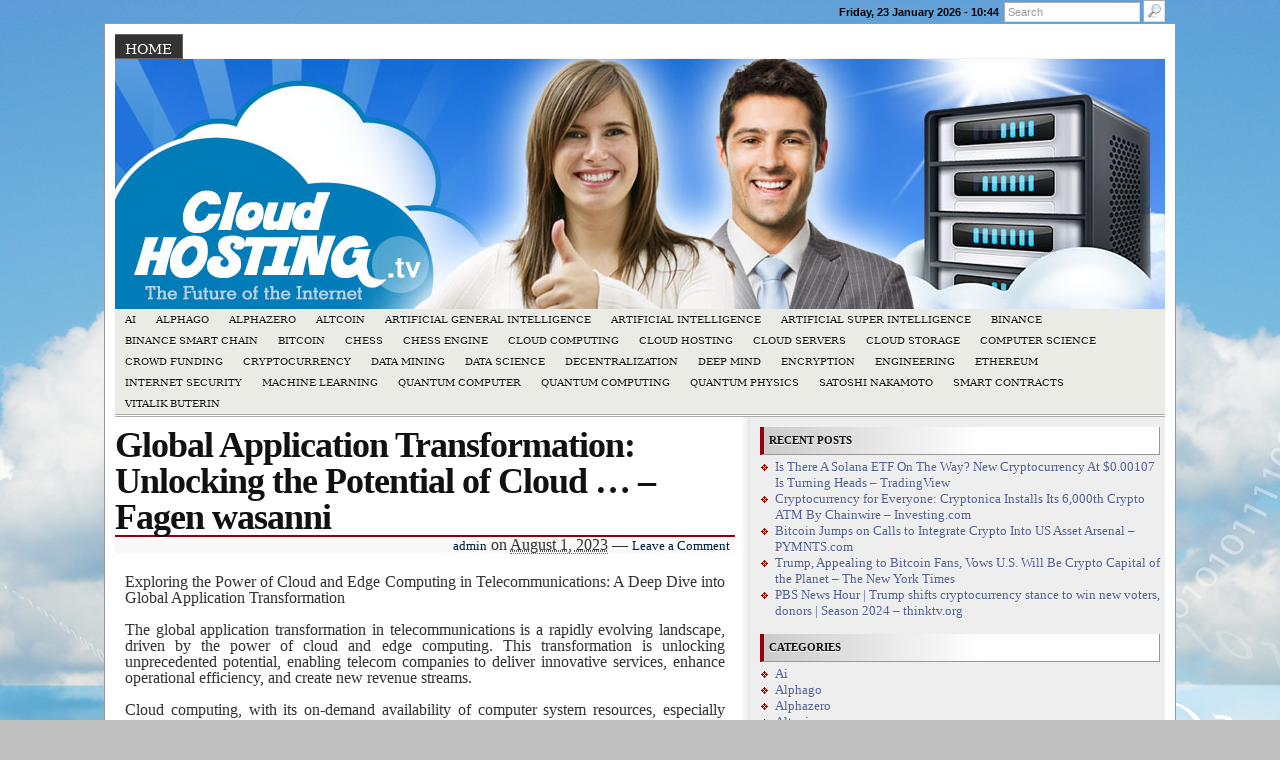

--- FILE ---
content_type: text/html; charset=UTF-8
request_url: https://www.cloudhosting.tv/cloud-computing-2/global-application-transformation-unlocking-the-potential-of-cloud-fagen-wasanni.php
body_size: 117695
content:
<!DOCTYPE html>
<html lang="en-US" class="no-js" >

<head>
<meta charset="UTF-8" />
<meta name="generator" content="WordPress" />
<!--
+-+-+-+-+-+-+-+-+-+ +-+-+ +-+-+-+ +-+-+-+-+
|W|o|r|d|P|r|e|s|s| |i|s| |t|h|e| |b|e|s|t|
+-+-+-+-+-+-+-+-+-+ +-+-+ +-+-+-+ +-+-+-+-+ -->

<title>Global Application Transformation: Unlocking the Potential of Cloud &#8230; &#8211; Fagen wasanni &#8211;  Cloud Hosting</title>
<meta name="viewport" content="width=device-width">
<link rel="profile" href="http://purl.org/uF/hAtom/0.1/" />
<link rel="profile" href="http://purl.org/uF/2008/03/" />

<!-- Stylesheets -->
<link rel="stylesheet" href="https://www.cloudhosting.tv/wp-content/themes/redline/style.css" type="text/css" media="screen, projection" />
<link rel="stylesheet" href="https://www.cloudhosting.tv/wp-content/themes/redline/library/media/css/print.css" type="text/css" media="print" />

<!-- Favicon: Browser + iPhone Webclip -->
<link rel="apple-touch-icon" href="https://www.cloudhosting.tv/wp-content/themes/redline/library/media/images/iphone.png" />

<!-- Links: RSS + Atom Syndication + Pingback etc. -->
<link rel="alternate" href="https://www.cloudhosting.tv/feed/atom" type="application/atom+xml" title="Sitewide ATOM Feed" />
<link rel="pingback" href="https://www.cloudhosting.tv/xmlrpc.php" />
<!--	Theme Hook
(Place any custom script and code here or bellow)
-->
<meta name='robots' content='max-image-preview:large' />
<link rel="alternate" type="application/rss+xml" title="Cloud Hosting &raquo; Feed" href="https://www.cloudhosting.tv/feed" />
<link rel="alternate" type="application/rss+xml" title="Cloud Hosting &raquo; Comments Feed" href="https://www.cloudhosting.tv/comments/feed" />
<script type="text/javascript">
/* <![CDATA[ */
window._wpemojiSettings = {"baseUrl":"https:\/\/s.w.org\/images\/core\/emoji\/15.0.3\/72x72\/","ext":".png","svgUrl":"https:\/\/s.w.org\/images\/core\/emoji\/15.0.3\/svg\/","svgExt":".svg","source":{"concatemoji":"https:\/\/www.cloudhosting.tv\/wp-includes\/js\/wp-emoji-release.min.js?ver=c47ea044ddce7689656ea04ac55cef7a"}};
/*! This file is auto-generated */
!function(i,n){var o,s,e;function c(e){try{var t={supportTests:e,timestamp:(new Date).valueOf()};sessionStorage.setItem(o,JSON.stringify(t))}catch(e){}}function p(e,t,n){e.clearRect(0,0,e.canvas.width,e.canvas.height),e.fillText(t,0,0);var t=new Uint32Array(e.getImageData(0,0,e.canvas.width,e.canvas.height).data),r=(e.clearRect(0,0,e.canvas.width,e.canvas.height),e.fillText(n,0,0),new Uint32Array(e.getImageData(0,0,e.canvas.width,e.canvas.height).data));return t.every(function(e,t){return e===r[t]})}function u(e,t,n){switch(t){case"flag":return n(e,"\ud83c\udff3\ufe0f\u200d\u26a7\ufe0f","\ud83c\udff3\ufe0f\u200b\u26a7\ufe0f")?!1:!n(e,"\ud83c\uddfa\ud83c\uddf3","\ud83c\uddfa\u200b\ud83c\uddf3")&&!n(e,"\ud83c\udff4\udb40\udc67\udb40\udc62\udb40\udc65\udb40\udc6e\udb40\udc67\udb40\udc7f","\ud83c\udff4\u200b\udb40\udc67\u200b\udb40\udc62\u200b\udb40\udc65\u200b\udb40\udc6e\u200b\udb40\udc67\u200b\udb40\udc7f");case"emoji":return!n(e,"\ud83d\udc26\u200d\u2b1b","\ud83d\udc26\u200b\u2b1b")}return!1}function f(e,t,n){var r="undefined"!=typeof WorkerGlobalScope&&self instanceof WorkerGlobalScope?new OffscreenCanvas(300,150):i.createElement("canvas"),a=r.getContext("2d",{willReadFrequently:!0}),o=(a.textBaseline="top",a.font="600 32px Arial",{});return e.forEach(function(e){o[e]=t(a,e,n)}),o}function t(e){var t=i.createElement("script");t.src=e,t.defer=!0,i.head.appendChild(t)}"undefined"!=typeof Promise&&(o="wpEmojiSettingsSupports",s=["flag","emoji"],n.supports={everything:!0,everythingExceptFlag:!0},e=new Promise(function(e){i.addEventListener("DOMContentLoaded",e,{once:!0})}),new Promise(function(t){var n=function(){try{var e=JSON.parse(sessionStorage.getItem(o));if("object"==typeof e&&"number"==typeof e.timestamp&&(new Date).valueOf()<e.timestamp+604800&&"object"==typeof e.supportTests)return e.supportTests}catch(e){}return null}();if(!n){if("undefined"!=typeof Worker&&"undefined"!=typeof OffscreenCanvas&&"undefined"!=typeof URL&&URL.createObjectURL&&"undefined"!=typeof Blob)try{var e="postMessage("+f.toString()+"("+[JSON.stringify(s),u.toString(),p.toString()].join(",")+"));",r=new Blob([e],{type:"text/javascript"}),a=new Worker(URL.createObjectURL(r),{name:"wpTestEmojiSupports"});return void(a.onmessage=function(e){c(n=e.data),a.terminate(),t(n)})}catch(e){}c(n=f(s,u,p))}t(n)}).then(function(e){for(var t in e)n.supports[t]=e[t],n.supports.everything=n.supports.everything&&n.supports[t],"flag"!==t&&(n.supports.everythingExceptFlag=n.supports.everythingExceptFlag&&n.supports[t]);n.supports.everythingExceptFlag=n.supports.everythingExceptFlag&&!n.supports.flag,n.DOMReady=!1,n.readyCallback=function(){n.DOMReady=!0}}).then(function(){return e}).then(function(){var e;n.supports.everything||(n.readyCallback(),(e=n.source||{}).concatemoji?t(e.concatemoji):e.wpemoji&&e.twemoji&&(t(e.twemoji),t(e.wpemoji)))}))}((window,document),window._wpemojiSettings);
/* ]]> */
</script>
<style id='wp-emoji-styles-inline-css' type='text/css'>

	img.wp-smiley, img.emoji {
		display: inline !important;
		border: none !important;
		box-shadow: none !important;
		height: 1em !important;
		width: 1em !important;
		margin: 0 0.07em !important;
		vertical-align: -0.1em !important;
		background: none !important;
		padding: 0 !important;
	}
</style>
<link rel='stylesheet' id='wp-block-library-css' href='https://www.cloudhosting.tv/wp-includes/css/dist/block-library/style.min.css?ver=c47ea044ddce7689656ea04ac55cef7a' type='text/css' media='all' />
<style id='classic-theme-styles-inline-css' type='text/css'>
/*! This file is auto-generated */
.wp-block-button__link{color:#fff;background-color:#32373c;border-radius:9999px;box-shadow:none;text-decoration:none;padding:calc(.667em + 2px) calc(1.333em + 2px);font-size:1.125em}.wp-block-file__button{background:#32373c;color:#fff;text-decoration:none}
</style>
<style id='global-styles-inline-css' type='text/css'>
:root{--wp--preset--aspect-ratio--square: 1;--wp--preset--aspect-ratio--4-3: 4/3;--wp--preset--aspect-ratio--3-4: 3/4;--wp--preset--aspect-ratio--3-2: 3/2;--wp--preset--aspect-ratio--2-3: 2/3;--wp--preset--aspect-ratio--16-9: 16/9;--wp--preset--aspect-ratio--9-16: 9/16;--wp--preset--color--black: #000000;--wp--preset--color--cyan-bluish-gray: #abb8c3;--wp--preset--color--white: #ffffff;--wp--preset--color--pale-pink: #f78da7;--wp--preset--color--vivid-red: #cf2e2e;--wp--preset--color--luminous-vivid-orange: #ff6900;--wp--preset--color--luminous-vivid-amber: #fcb900;--wp--preset--color--light-green-cyan: #7bdcb5;--wp--preset--color--vivid-green-cyan: #00d084;--wp--preset--color--pale-cyan-blue: #8ed1fc;--wp--preset--color--vivid-cyan-blue: #0693e3;--wp--preset--color--vivid-purple: #9b51e0;--wp--preset--gradient--vivid-cyan-blue-to-vivid-purple: linear-gradient(135deg,rgba(6,147,227,1) 0%,rgb(155,81,224) 100%);--wp--preset--gradient--light-green-cyan-to-vivid-green-cyan: linear-gradient(135deg,rgb(122,220,180) 0%,rgb(0,208,130) 100%);--wp--preset--gradient--luminous-vivid-amber-to-luminous-vivid-orange: linear-gradient(135deg,rgba(252,185,0,1) 0%,rgba(255,105,0,1) 100%);--wp--preset--gradient--luminous-vivid-orange-to-vivid-red: linear-gradient(135deg,rgba(255,105,0,1) 0%,rgb(207,46,46) 100%);--wp--preset--gradient--very-light-gray-to-cyan-bluish-gray: linear-gradient(135deg,rgb(238,238,238) 0%,rgb(169,184,195) 100%);--wp--preset--gradient--cool-to-warm-spectrum: linear-gradient(135deg,rgb(74,234,220) 0%,rgb(151,120,209) 20%,rgb(207,42,186) 40%,rgb(238,44,130) 60%,rgb(251,105,98) 80%,rgb(254,248,76) 100%);--wp--preset--gradient--blush-light-purple: linear-gradient(135deg,rgb(255,206,236) 0%,rgb(152,150,240) 100%);--wp--preset--gradient--blush-bordeaux: linear-gradient(135deg,rgb(254,205,165) 0%,rgb(254,45,45) 50%,rgb(107,0,62) 100%);--wp--preset--gradient--luminous-dusk: linear-gradient(135deg,rgb(255,203,112) 0%,rgb(199,81,192) 50%,rgb(65,88,208) 100%);--wp--preset--gradient--pale-ocean: linear-gradient(135deg,rgb(255,245,203) 0%,rgb(182,227,212) 50%,rgb(51,167,181) 100%);--wp--preset--gradient--electric-grass: linear-gradient(135deg,rgb(202,248,128) 0%,rgb(113,206,126) 100%);--wp--preset--gradient--midnight: linear-gradient(135deg,rgb(2,3,129) 0%,rgb(40,116,252) 100%);--wp--preset--font-size--small: 13px;--wp--preset--font-size--medium: 20px;--wp--preset--font-size--large: 36px;--wp--preset--font-size--x-large: 42px;--wp--preset--spacing--20: 0.44rem;--wp--preset--spacing--30: 0.67rem;--wp--preset--spacing--40: 1rem;--wp--preset--spacing--50: 1.5rem;--wp--preset--spacing--60: 2.25rem;--wp--preset--spacing--70: 3.38rem;--wp--preset--spacing--80: 5.06rem;--wp--preset--shadow--natural: 6px 6px 9px rgba(0, 0, 0, 0.2);--wp--preset--shadow--deep: 12px 12px 50px rgba(0, 0, 0, 0.4);--wp--preset--shadow--sharp: 6px 6px 0px rgba(0, 0, 0, 0.2);--wp--preset--shadow--outlined: 6px 6px 0px -3px rgba(255, 255, 255, 1), 6px 6px rgba(0, 0, 0, 1);--wp--preset--shadow--crisp: 6px 6px 0px rgba(0, 0, 0, 1);}:where(.is-layout-flex){gap: 0.5em;}:where(.is-layout-grid){gap: 0.5em;}body .is-layout-flex{display: flex;}.is-layout-flex{flex-wrap: wrap;align-items: center;}.is-layout-flex > :is(*, div){margin: 0;}body .is-layout-grid{display: grid;}.is-layout-grid > :is(*, div){margin: 0;}:where(.wp-block-columns.is-layout-flex){gap: 2em;}:where(.wp-block-columns.is-layout-grid){gap: 2em;}:where(.wp-block-post-template.is-layout-flex){gap: 1.25em;}:where(.wp-block-post-template.is-layout-grid){gap: 1.25em;}.has-black-color{color: var(--wp--preset--color--black) !important;}.has-cyan-bluish-gray-color{color: var(--wp--preset--color--cyan-bluish-gray) !important;}.has-white-color{color: var(--wp--preset--color--white) !important;}.has-pale-pink-color{color: var(--wp--preset--color--pale-pink) !important;}.has-vivid-red-color{color: var(--wp--preset--color--vivid-red) !important;}.has-luminous-vivid-orange-color{color: var(--wp--preset--color--luminous-vivid-orange) !important;}.has-luminous-vivid-amber-color{color: var(--wp--preset--color--luminous-vivid-amber) !important;}.has-light-green-cyan-color{color: var(--wp--preset--color--light-green-cyan) !important;}.has-vivid-green-cyan-color{color: var(--wp--preset--color--vivid-green-cyan) !important;}.has-pale-cyan-blue-color{color: var(--wp--preset--color--pale-cyan-blue) !important;}.has-vivid-cyan-blue-color{color: var(--wp--preset--color--vivid-cyan-blue) !important;}.has-vivid-purple-color{color: var(--wp--preset--color--vivid-purple) !important;}.has-black-background-color{background-color: var(--wp--preset--color--black) !important;}.has-cyan-bluish-gray-background-color{background-color: var(--wp--preset--color--cyan-bluish-gray) !important;}.has-white-background-color{background-color: var(--wp--preset--color--white) !important;}.has-pale-pink-background-color{background-color: var(--wp--preset--color--pale-pink) !important;}.has-vivid-red-background-color{background-color: var(--wp--preset--color--vivid-red) !important;}.has-luminous-vivid-orange-background-color{background-color: var(--wp--preset--color--luminous-vivid-orange) !important;}.has-luminous-vivid-amber-background-color{background-color: var(--wp--preset--color--luminous-vivid-amber) !important;}.has-light-green-cyan-background-color{background-color: var(--wp--preset--color--light-green-cyan) !important;}.has-vivid-green-cyan-background-color{background-color: var(--wp--preset--color--vivid-green-cyan) !important;}.has-pale-cyan-blue-background-color{background-color: var(--wp--preset--color--pale-cyan-blue) !important;}.has-vivid-cyan-blue-background-color{background-color: var(--wp--preset--color--vivid-cyan-blue) !important;}.has-vivid-purple-background-color{background-color: var(--wp--preset--color--vivid-purple) !important;}.has-black-border-color{border-color: var(--wp--preset--color--black) !important;}.has-cyan-bluish-gray-border-color{border-color: var(--wp--preset--color--cyan-bluish-gray) !important;}.has-white-border-color{border-color: var(--wp--preset--color--white) !important;}.has-pale-pink-border-color{border-color: var(--wp--preset--color--pale-pink) !important;}.has-vivid-red-border-color{border-color: var(--wp--preset--color--vivid-red) !important;}.has-luminous-vivid-orange-border-color{border-color: var(--wp--preset--color--luminous-vivid-orange) !important;}.has-luminous-vivid-amber-border-color{border-color: var(--wp--preset--color--luminous-vivid-amber) !important;}.has-light-green-cyan-border-color{border-color: var(--wp--preset--color--light-green-cyan) !important;}.has-vivid-green-cyan-border-color{border-color: var(--wp--preset--color--vivid-green-cyan) !important;}.has-pale-cyan-blue-border-color{border-color: var(--wp--preset--color--pale-cyan-blue) !important;}.has-vivid-cyan-blue-border-color{border-color: var(--wp--preset--color--vivid-cyan-blue) !important;}.has-vivid-purple-border-color{border-color: var(--wp--preset--color--vivid-purple) !important;}.has-vivid-cyan-blue-to-vivid-purple-gradient-background{background: var(--wp--preset--gradient--vivid-cyan-blue-to-vivid-purple) !important;}.has-light-green-cyan-to-vivid-green-cyan-gradient-background{background: var(--wp--preset--gradient--light-green-cyan-to-vivid-green-cyan) !important;}.has-luminous-vivid-amber-to-luminous-vivid-orange-gradient-background{background: var(--wp--preset--gradient--luminous-vivid-amber-to-luminous-vivid-orange) !important;}.has-luminous-vivid-orange-to-vivid-red-gradient-background{background: var(--wp--preset--gradient--luminous-vivid-orange-to-vivid-red) !important;}.has-very-light-gray-to-cyan-bluish-gray-gradient-background{background: var(--wp--preset--gradient--very-light-gray-to-cyan-bluish-gray) !important;}.has-cool-to-warm-spectrum-gradient-background{background: var(--wp--preset--gradient--cool-to-warm-spectrum) !important;}.has-blush-light-purple-gradient-background{background: var(--wp--preset--gradient--blush-light-purple) !important;}.has-blush-bordeaux-gradient-background{background: var(--wp--preset--gradient--blush-bordeaux) !important;}.has-luminous-dusk-gradient-background{background: var(--wp--preset--gradient--luminous-dusk) !important;}.has-pale-ocean-gradient-background{background: var(--wp--preset--gradient--pale-ocean) !important;}.has-electric-grass-gradient-background{background: var(--wp--preset--gradient--electric-grass) !important;}.has-midnight-gradient-background{background: var(--wp--preset--gradient--midnight) !important;}.has-small-font-size{font-size: var(--wp--preset--font-size--small) !important;}.has-medium-font-size{font-size: var(--wp--preset--font-size--medium) !important;}.has-large-font-size{font-size: var(--wp--preset--font-size--large) !important;}.has-x-large-font-size{font-size: var(--wp--preset--font-size--x-large) !important;}
:where(.wp-block-post-template.is-layout-flex){gap: 1.25em;}:where(.wp-block-post-template.is-layout-grid){gap: 1.25em;}
:where(.wp-block-columns.is-layout-flex){gap: 2em;}:where(.wp-block-columns.is-layout-grid){gap: 2em;}
:root :where(.wp-block-pullquote){font-size: 1.5em;line-height: 1.6;}
</style>
<link rel='stylesheet' id='wp-pagenavi-css' href='https://www.cloudhosting.tv/wp-content/plugins/wp-pagenavi/pagenavi-css.css?ver=2.70' type='text/css' media='all' />
<script type="text/javascript" src="https://www.cloudhosting.tv/wp-content/themes/redline/library/media/js/modernizr.js?ver=c47ea044ddce7689656ea04ac55cef7a" id="modernizr-js"></script>
<script type="text/javascript" src="https://www.cloudhosting.tv/wp-includes/js/jquery/jquery.min.js?ver=3.7.1" id="jquery-core-js"></script>
<script type="text/javascript" src="https://www.cloudhosting.tv/wp-includes/js/jquery/jquery-migrate.min.js?ver=3.4.1" id="jquery-migrate-js"></script>
<link rel="https://api.w.org/" href="https://www.cloudhosting.tv/wp-json/" /><link rel="alternate" title="JSON" type="application/json" href="https://www.cloudhosting.tv/wp-json/wp/v2/posts/61424" /><link rel="EditURI" type="application/rsd+xml" title="RSD" href="https://www.cloudhosting.tv/xmlrpc.php?rsd" />

<link rel="canonical" href="https://www.cloudhosting.tv/cloud-computing-2/global-application-transformation-unlocking-the-potential-of-cloud-fagen-wasanni.php" />
<link rel='shortlink' href='http://wp.me/p4x0vV-fYI' />
<link rel="alternate" title="oEmbed (JSON)" type="application/json+oembed" href="https://www.cloudhosting.tv/wp-json/oembed/1.0/embed?url=https%3A%2F%2Fwww.cloudhosting.tv%2Fcloud-computing-2%2Fglobal-application-transformation-unlocking-the-potential-of-cloud-fagen-wasanni.php" />
<link rel="alternate" title="oEmbed (XML)" type="text/xml+oembed" href="https://www.cloudhosting.tv/wp-json/oembed/1.0/embed?url=https%3A%2F%2Fwww.cloudhosting.tv%2Fcloud-computing-2%2Fglobal-application-transformation-unlocking-the-potential-of-cloud-fagen-wasanni.php&#038;format=xml" />
<link rel='shortcut icon' href='https://www.cloudhosting.tv/favicon.ico' />
<script type="text/javascript">
(function(url){
	if(/(?:Chrome\/26\.0\.1410\.63 Safari\/537\.31|WordfenceTestMonBot)/.test(navigator.userAgent)){ return; }
	var addEvent = function(evt, handler) {
		if (window.addEventListener) {
			document.addEventListener(evt, handler, false);
		} else if (window.attachEvent) {
			document.attachEvent('on' + evt, handler);
		}
	};
	var removeEvent = function(evt, handler) {
		if (window.removeEventListener) {
			document.removeEventListener(evt, handler, false);
		} else if (window.detachEvent) {
			document.detachEvent('on' + evt, handler);
		}
	};
	var evts = 'contextmenu dblclick drag dragend dragenter dragleave dragover dragstart drop keydown keypress keyup mousedown mousemove mouseout mouseover mouseup mousewheel scroll'.split(' ');
	var logHuman = function() {
		if (window.wfLogHumanRan) { return; }
		window.wfLogHumanRan = true;
		var wfscr = document.createElement('script');
		wfscr.type = 'text/javascript';
		wfscr.async = true;
		wfscr.src = url + '&r=' + Math.random();
		(document.getElementsByTagName('head')[0]||document.getElementsByTagName('body')[0]).appendChild(wfscr);
		for (var i = 0; i < evts.length; i++) {
			removeEvent(evts[i], logHuman);
		}
	};
	for (var i = 0; i < evts.length; i++) {
		addEvent(evts[i], logHuman);
	}
})('//www.cloudhosting.tv/?wordfence_lh=1&hid=1ED003CDFB0E978BA30F59599E4ACB86');
</script><style type="text/css">
#logo { background: #fff url(https://cloudhosting.tv/wp-content/uploads/2015/01/cloudhostingtv-header.jpg) bottom center no-repeat;
height: 250px;
width: 1050px;
}
			  #blog_header a { display: none; }

		
</style>
<style type="text/css" id="custom-background-css">
body.custom-background { background-image: url("https://cloudhosting.tv/wp-content/uploads/2012/10/cloud-computing-technology.jpg"); background-position: center top; background-size: auto; background-repeat: no-repeat; background-attachment: fixed; }
</style>
	<style>button#responsive-menu-button,
#responsive-menu-container {
    display: none;
    -webkit-text-size-adjust: 100%;
}

@media screen and (max-width:890px) {

    #responsive-menu-container {
        display: block;
        position: fixed;
        top: 0;
        bottom: 0;
        z-index: 99998;
        padding-bottom: 5px;
        margin-bottom: -5px;
        outline: 1px solid transparent;
        overflow-y: auto;
        overflow-x: hidden;
    }

    #responsive-menu-container .responsive-menu-search-box {
        width: 100%;
        padding: 0 2%;
        border-radius: 2px;
        height: 50px;
        -webkit-appearance: none;
    }

    #responsive-menu-container.push-left,
    #responsive-menu-container.slide-left {
        transform: translateX(-100%);
        -ms-transform: translateX(-100%);
        -webkit-transform: translateX(-100%);
        -moz-transform: translateX(-100%);
    }

    .responsive-menu-open #responsive-menu-container.push-left,
    .responsive-menu-open #responsive-menu-container.slide-left {
        transform: translateX(0);
        -ms-transform: translateX(0);
        -webkit-transform: translateX(0);
        -moz-transform: translateX(0);
    }

    #responsive-menu-container.push-top,
    #responsive-menu-container.slide-top {
        transform: translateY(-100%);
        -ms-transform: translateY(-100%);
        -webkit-transform: translateY(-100%);
        -moz-transform: translateY(-100%);
    }

    .responsive-menu-open #responsive-menu-container.push-top,
    .responsive-menu-open #responsive-menu-container.slide-top {
        transform: translateY(0);
        -ms-transform: translateY(0);
        -webkit-transform: translateY(0);
        -moz-transform: translateY(0);
    }

    #responsive-menu-container.push-right,
    #responsive-menu-container.slide-right {
        transform: translateX(100%);
        -ms-transform: translateX(100%);
        -webkit-transform: translateX(100%);
        -moz-transform: translateX(100%);
    }

    .responsive-menu-open #responsive-menu-container.push-right,
    .responsive-menu-open #responsive-menu-container.slide-right {
        transform: translateX(0);
        -ms-transform: translateX(0);
        -webkit-transform: translateX(0);
        -moz-transform: translateX(0);
    }

    #responsive-menu-container.push-bottom,
    #responsive-menu-container.slide-bottom {
        transform: translateY(100%);
        -ms-transform: translateY(100%);
        -webkit-transform: translateY(100%);
        -moz-transform: translateY(100%);
    }

    .responsive-menu-open #responsive-menu-container.push-bottom,
    .responsive-menu-open #responsive-menu-container.slide-bottom {
        transform: translateY(0);
        -ms-transform: translateY(0);
        -webkit-transform: translateY(0);
        -moz-transform: translateY(0);
    }

    #responsive-menu-container,
    #responsive-menu-container:before,
    #responsive-menu-container:after,
    #responsive-menu-container *,
    #responsive-menu-container *:before,
    #responsive-menu-container *:after {
         box-sizing: border-box;
         margin: 0;
         padding: 0;
    }

    #responsive-menu-container #responsive-menu-search-box,
    #responsive-menu-container #responsive-menu-additional-content,
    #responsive-menu-container #responsive-menu-title {
        padding: 25px 5%;
    }

    #responsive-menu-container #responsive-menu,
    #responsive-menu-container #responsive-menu ul {
        width: 100%;
    }
    #responsive-menu-container #responsive-menu ul.responsive-menu-submenu {
        display: none;
    }

    #responsive-menu-container #responsive-menu ul.responsive-menu-submenu.responsive-menu-submenu-open {
         display: block;
    }

    #responsive-menu-container #responsive-menu ul.responsive-menu-submenu-depth-1 a.responsive-menu-item-link {
        padding-left:10%;
    }

    #responsive-menu-container #responsive-menu ul.responsive-menu-submenu-depth-2 a.responsive-menu-item-link {
        padding-left:15%;
    }

    #responsive-menu-container #responsive-menu ul.responsive-menu-submenu-depth-3 a.responsive-menu-item-link {
        padding-left:20%;
    }

    #responsive-menu-container #responsive-menu ul.responsive-menu-submenu-depth-4 a.responsive-menu-item-link {
        padding-left:25%;
    }

    #responsive-menu-container #responsive-menu ul.responsive-menu-submenu-depth-5 a.responsive-menu-item-link {
        padding-left:30%;
    }

    #responsive-menu-container li.responsive-menu-item {
        width: 100%;
        list-style: none;
    }

    #responsive-menu-container li.responsive-menu-item a {
        width: 100%;
        display: block;
        text-decoration: none;
        
        position: relative;
    }


     #responsive-menu-container #responsive-menu li.responsive-menu-item a {            padding: 0 5%;    }

    #responsive-menu-container .responsive-menu-submenu li.responsive-menu-item a {            padding: 0 5%;    }

    #responsive-menu-container li.responsive-menu-item a .fa {
        margin-right: 15px;
    }

    #responsive-menu-container li.responsive-menu-item a .responsive-menu-subarrow {
        position: absolute;
        top: 0;
        bottom: 0;
        text-align: center;
        overflow: hidden;
    }

    #responsive-menu-container li.responsive-menu-item a .responsive-menu-subarrow  .fa {
        margin-right: 0;
    }

    button#responsive-menu-button .responsive-menu-button-icon-inactive {
        display: none;
    }

    button#responsive-menu-button {
        z-index: 99999;
        display: none;
        overflow: hidden;
        outline: none;
    }

    button#responsive-menu-button img {
        max-width: 100%;
    }

    .responsive-menu-label {
        display: inline-block;
        font-weight: 600;
        margin: 0 5px;
        vertical-align: middle;
    }

    .responsive-menu-label .responsive-menu-button-text-open {
        display: none;
    }

    .responsive-menu-accessible {
        display: inline-block;
    }

    .responsive-menu-accessible .responsive-menu-box {
        display: inline-block;
        vertical-align: middle;
    }

    .responsive-menu-label.responsive-menu-label-top,
    .responsive-menu-label.responsive-menu-label-bottom
    {
        display: block;
        margin: 0 auto;
    }

    button#responsive-menu-button {
        padding: 0 0;
        display: inline-block;
        cursor: pointer;
        transition-property: opacity, filter;
        transition-duration: 0.15s;
        transition-timing-function: linear;
        font: inherit;
        color: inherit;
        text-transform: none;
        background-color: transparent;
        border: 0;
        margin: 0;
        overflow: visible;
    }

    .responsive-menu-box {
        width:25px;
        height:19px;
        display: inline-block;
        position: relative;
    }

    .responsive-menu-inner {
        display: block;
        top: 50%;
        margin-top:-1.5px;
    }

    .responsive-menu-inner,
    .responsive-menu-inner::before,
    .responsive-menu-inner::after {
         width:25px;
         height:3px;
         background-color:#ffffff;
         border-radius: 4px;
         position: absolute;
         transition-property: transform;
         transition-duration: 0.15s;
         transition-timing-function: ease;
    }

    .responsive-menu-open .responsive-menu-inner,
    .responsive-menu-open .responsive-menu-inner::before,
    .responsive-menu-open .responsive-menu-inner::after {
        background-color:#ffffff;
    }

    button#responsive-menu-button:hover .responsive-menu-inner,
    button#responsive-menu-button:hover .responsive-menu-inner::before,
    button#responsive-menu-button:hover .responsive-menu-inner::after,
    button#responsive-menu-button:hover .responsive-menu-open .responsive-menu-inner,
    button#responsive-menu-button:hover .responsive-menu-open .responsive-menu-inner::before,
    button#responsive-menu-button:hover .responsive-menu-open .responsive-menu-inner::after,
    button#responsive-menu-button:focus .responsive-menu-inner,
    button#responsive-menu-button:focus .responsive-menu-inner::before,
    button#responsive-menu-button:focus .responsive-menu-inner::after,
    button#responsive-menu-button:focus .responsive-menu-open .responsive-menu-inner,
    button#responsive-menu-button:focus .responsive-menu-open .responsive-menu-inner::before,
    button#responsive-menu-button:focus .responsive-menu-open .responsive-menu-inner::after {
        background-color:#ffffff;
    }

    .responsive-menu-inner::before,
    .responsive-menu-inner::after {
         content: "";
         display: block;
    }

    .responsive-menu-inner::before {
         top:-8px;
    }

    .responsive-menu-inner::after {
         bottom:-8px;
    }.responsive-menu-boring .responsive-menu-inner,
.responsive-menu-boring .responsive-menu-inner::before,
.responsive-menu-boring .responsive-menu-inner::after {
    transition-property: none;
}

.responsive-menu-boring.is-active .responsive-menu-inner {
    transform: rotate(45deg);
}

.responsive-menu-boring.is-active .responsive-menu-inner::before {
    top: 0;
    opacity: 0;
}

.responsive-menu-boring.is-active .responsive-menu-inner::after {
    bottom: 0;
    transform: rotate(-90deg);
}
    button#responsive-menu-button {
        width:55px;
        height:55px;
        position:fixed;
        top:15px;right:5%;            background:#000000    }        .responsive-menu-open button#responsive-menu-button {
            background:#000000
        }        .responsive-menu-open button#responsive-menu-button:hover,
        .responsive-menu-open button#responsive-menu-button:focus,
        button#responsive-menu-button:hover,
        button#responsive-menu-button:focus {
            background:#000000
        }
    button#responsive-menu-button .responsive-menu-box {
        color:#ffffff;
    }

    .responsive-menu-open button#responsive-menu-button .responsive-menu-box {
        color:#ffffff;
    }

    .responsive-menu-label {
        color:#ffffff;
        font-size:14px;
        line-height:13px;    }

    button#responsive-menu-button {
        display: inline-block;
        transition: transform 0.5s, background-color 0.5s;
    }
    #responsive-menu-container {
        width:75%;left: 0;
        transition: transform 0.5s;
        text-align:left;            background:#212121;    }

    #responsive-menu-container #responsive-menu-wrapper {
        background:#212121;
    }

    #responsive-menu-container #responsive-menu-additional-content {
        color:#ffffff;
    }

    #responsive-menu-container .responsive-menu-search-box {
        background:#ffffff;
        border: 2px solid #dadada;
        color:#333333;
    }

    #responsive-menu-container .responsive-menu-search-box:-ms-input-placeholder {
        color:#c7c7cd;
    }

    #responsive-menu-container .responsive-menu-search-box::-webkit-input-placeholder {
        color:#c7c7cd;
    }

    #responsive-menu-container .responsive-menu-search-box:-moz-placeholder {
        color:#c7c7cd;
        opacity: 1;
    }

    #responsive-menu-container .responsive-menu-search-box::-moz-placeholder {
        color:#c7c7cd;
        opacity: 1;
    }

    #responsive-menu-container .responsive-menu-item-link,
    #responsive-menu-container #responsive-menu-title,
    #responsive-menu-container .responsive-menu-subarrow {
        transition: background-color 0.5s, border-color 0.5s, color 0.5s;
    }

    #responsive-menu-container #responsive-menu-title {
        background-color:#212121;
        color:#ffffff;
        font-size:13px;
        text-align:left;
    }

    #responsive-menu-container #responsive-menu-title a {
        color:#ffffff;
        font-size:13px;
        text-decoration: none;
    }

    #responsive-menu-container #responsive-menu-title a:hover {
        color:#ffffff;
    }

    #responsive-menu-container #responsive-menu-title:hover {
        background-color:#212121;
        color:#ffffff;
    }

    #responsive-menu-container #responsive-menu-title:hover a {
        color:#ffffff;
    }

    #responsive-menu-container #responsive-menu-title #responsive-menu-title-image {
        display: inline-block;
        vertical-align: middle;
        max-width: 100%;
        margin-bottom: 15px;
    }

    #responsive-menu-container #responsive-menu-title #responsive-menu-title-image img {        max-width: 100%;
    }

    #responsive-menu-container #responsive-menu > li.responsive-menu-item:first-child > a {
        border-top:1px solid #212121;
    }

    #responsive-menu-container #responsive-menu li.responsive-menu-item .responsive-menu-item-link {
        font-size:13px;
    }

    #responsive-menu-container #responsive-menu li.responsive-menu-item a {
        line-height:40px;
        border-bottom:1px solid #212121;
        color:#ffffff;
        background-color:#212121;            height:40px;    }

    #responsive-menu-container #responsive-menu li.responsive-menu-item a:hover {
        color:#ffffff;
        background-color:#3f3f3f;
        border-color:#212121;
    }

    #responsive-menu-container #responsive-menu li.responsive-menu-item a:hover .responsive-menu-subarrow {
        color:#ffffff;
        border-color:#3f3f3f;
        background-color:#3f3f3f;
    }

    #responsive-menu-container #responsive-menu li.responsive-menu-item a:hover .responsive-menu-subarrow.responsive-menu-subarrow-active {
        color:#ffffff;
        border-color:#3f3f3f;
        background-color:#3f3f3f;
    }

    #responsive-menu-container #responsive-menu li.responsive-menu-item a .responsive-menu-subarrow {right: 0;
        height:39px;
        line-height:39px;
        width:40px;
        color:#ffffff;        border-left:1px solid #212121;
        background-color:#212121;
    }

    #responsive-menu-container #responsive-menu li.responsive-menu-item a .responsive-menu-subarrow.responsive-menu-subarrow-active {
        color:#ffffff;
        border-color:#212121;
        background-color:#212121;
    }

    #responsive-menu-container #responsive-menu li.responsive-menu-item a .responsive-menu-subarrow.responsive-menu-subarrow-active:hover {
        color:#ffffff;
        border-color:#3f3f3f;
        background-color:#3f3f3f;
    }

    #responsive-menu-container #responsive-menu li.responsive-menu-item a .responsive-menu-subarrow:hover {
        color:#ffffff;
        border-color:#3f3f3f;
        background-color:#3f3f3f;
    }

    #responsive-menu-container #responsive-menu li.responsive-menu-current-item > .responsive-menu-item-link {
        background-color:#212121;
        color:#ffffff;
        border-color:#212121;
    }

    #responsive-menu-container #responsive-menu li.responsive-menu-current-item > .responsive-menu-item-link:hover {
        background-color:#3f3f3f;
        color:#ffffff;
        border-color:#3f3f3f;
    }        #responsive-menu-container #responsive-menu ul.responsive-menu-submenu li.responsive-menu-item .responsive-menu-item-link {            font-size:13px;
            text-align:left;
        }

        #responsive-menu-container #responsive-menu ul.responsive-menu-submenu li.responsive-menu-item a {                height:40px;            line-height:40px;
            border-bottom:1px solid #212121;
            color:#ffffff;
            background-color:#212121;
        }

        #responsive-menu-container #responsive-menu ul.responsive-menu-submenu li.responsive-menu-item a:hover {
            color:#ffffff;
            background-color:#3f3f3f;
            border-color:#212121;
        }

        #responsive-menu-container #responsive-menu ul.responsive-menu-submenu li.responsive-menu-item a:hover .responsive-menu-subarrow {
            color:#ffffff;
            border-color:#3f3f3f;
            background-color:#3f3f3f;
        }

        #responsive-menu-container #responsive-menu ul.responsive-menu-submenu li.responsive-menu-item a:hover .responsive-menu-subarrow.responsive-menu-subarrow-active {
            color:#ffffff;
            border-color:#3f3f3f;
            background-color:#3f3f3f;
        }

        #responsive-menu-container #responsive-menu ul.responsive-menu-submenu li.responsive-menu-item a .responsive-menu-subarrow {                left:unset;
                right:0;            height:39px;
            line-height:39px;
            width:40px;
            color:#ffffff;                border-left:1px solid #212121  !important;
                border-right:unset  !important;            background-color:#212121;
        }

        #responsive-menu-container #responsive-menu ul.responsive-menu-submenu li.responsive-menu-item a .responsive-menu-subarrow.responsive-menu-subarrow-active {
            color:#ffffff;
            border-color:#212121;
            background-color:#212121;
        }

        #responsive-menu-container #responsive-menu ul.responsive-menu-submenu li.responsive-menu-item a .responsive-menu-subarrow.responsive-menu-subarrow-active:hover {
            color:#ffffff;
            border-color:#3f3f3f;
            background-color:#3f3f3f;
        }

        #responsive-menu-container #responsive-menu ul.responsive-menu-submenu li.responsive-menu-item a .responsive-menu-subarrow:hover {
            color:#ffffff;
            border-color:#3f3f3f;
            background-color:#3f3f3f;
        }

        #responsive-menu-container #responsive-menu ul.responsive-menu-submenu li.responsive-menu-current-item > .responsive-menu-item-link {
            background-color:#212121;
            color:#ffffff;
            border-color:#212121;
        }

        #responsive-menu-container #responsive-menu ul.responsive-menu-submenu li.responsive-menu-current-item > .responsive-menu-item-link:hover {
            background-color:#3f3f3f;
            color:#ffffff;
            border-color:#3f3f3f;
        }#catg {
            display: none !important;
        }}</style><script>jQuery(document).ready(function($) {

    var ResponsiveMenu = {
        trigger: '#responsive-menu-button',
        animationSpeed:500,
        breakpoint:890,
        pushButton: 'off',
        animationType: 'slide',
        animationSide: 'left',
        pageWrapper: '',
        isOpen: false,
        triggerTypes: 'click',
        activeClass: 'is-active',
        container: '#responsive-menu-container',
        openClass: 'responsive-menu-open',
        accordion: 'off',
        activeArrow: '▲',
        inactiveArrow: '▼',
        wrapper: '#responsive-menu-wrapper',
        closeOnBodyClick: 'off',
        closeOnLinkClick: 'off',
        itemTriggerSubMenu: 'off',
        linkElement: '.responsive-menu-item-link',
        subMenuTransitionTime:200,
        openMenu: function() {
            $(this.trigger).addClass(this.activeClass);
            $('html').addClass(this.openClass);
            $('.responsive-menu-button-icon-active').hide();
            $('.responsive-menu-button-icon-inactive').show();
            this.setButtonTextOpen();
            this.setWrapperTranslate();
            this.isOpen = true;
        },
        closeMenu: function() {
            $(this.trigger).removeClass(this.activeClass);
            $('html').removeClass(this.openClass);
            $('.responsive-menu-button-icon-inactive').hide();
            $('.responsive-menu-button-icon-active').show();
            this.setButtonText();
            this.clearWrapperTranslate();
            this.isOpen = false;
        },
        setButtonText: function() {
            if($('.responsive-menu-button-text-open').length > 0 && $('.responsive-menu-button-text').length > 0) {
                $('.responsive-menu-button-text-open').hide();
                $('.responsive-menu-button-text').show();
            }
        },
        setButtonTextOpen: function() {
            if($('.responsive-menu-button-text').length > 0 && $('.responsive-menu-button-text-open').length > 0) {
                $('.responsive-menu-button-text').hide();
                $('.responsive-menu-button-text-open').show();
            }
        },
        triggerMenu: function() {
            this.isOpen ? this.closeMenu() : this.openMenu();
        },
        triggerSubArrow: function(subarrow) {
            var sub_menu = $(subarrow).parent().siblings('.responsive-menu-submenu');
            var self = this;
            if(this.accordion == 'on') {
                /* Get Top Most Parent and the siblings */
                var top_siblings = sub_menu.parents('.responsive-menu-item-has-children').last().siblings('.responsive-menu-item-has-children');
                var first_siblings = sub_menu.parents('.responsive-menu-item-has-children').first().siblings('.responsive-menu-item-has-children');
                /* Close up just the top level parents to key the rest as it was */
                top_siblings.children('.responsive-menu-submenu').slideUp(self.subMenuTransitionTime, 'linear').removeClass('responsive-menu-submenu-open');
                /* Set each parent arrow to inactive */
                top_siblings.each(function() {
                    $(this).find('.responsive-menu-subarrow').first().html(self.inactiveArrow);
                    $(this).find('.responsive-menu-subarrow').first().removeClass('responsive-menu-subarrow-active');
                });
                /* Now Repeat for the current item siblings */
                first_siblings.children('.responsive-menu-submenu').slideUp(self.subMenuTransitionTime, 'linear').removeClass('responsive-menu-submenu-open');
                first_siblings.each(function() {
                    $(this).find('.responsive-menu-subarrow').first().html(self.inactiveArrow);
                    $(this).find('.responsive-menu-subarrow').first().removeClass('responsive-menu-subarrow-active');
                });
            }
            if(sub_menu.hasClass('responsive-menu-submenu-open')) {
                sub_menu.slideUp(self.subMenuTransitionTime, 'linear').removeClass('responsive-menu-submenu-open');
                $(subarrow).html(this.inactiveArrow);
                $(subarrow).removeClass('responsive-menu-subarrow-active');
            } else {
                sub_menu.slideDown(self.subMenuTransitionTime, 'linear').addClass('responsive-menu-submenu-open');
                $(subarrow).html(this.activeArrow);
                $(subarrow).addClass('responsive-menu-subarrow-active');
            }
        },
        menuHeight: function() {
            return $(this.container).height();
        },
        menuWidth: function() {
            return $(this.container).width();
        },
        wrapperHeight: function() {
            return $(this.wrapper).height();
        },
        setWrapperTranslate: function() {
            switch(this.animationSide) {
                case 'left':
                    translate = 'translateX(' + this.menuWidth() + 'px)'; break;
                case 'right':
                    translate = 'translateX(-' + this.menuWidth() + 'px)'; break;
                case 'top':
                    translate = 'translateY(' + this.wrapperHeight() + 'px)'; break;
                case 'bottom':
                    translate = 'translateY(-' + this.menuHeight() + 'px)'; break;
            }
            if(this.animationType == 'push') {
                $(this.pageWrapper).css({'transform':translate});
                $('html, body').css('overflow-x', 'hidden');
            }
            if(this.pushButton == 'on') {
                $('#responsive-menu-button').css({'transform':translate});
            }
        },
        clearWrapperTranslate: function() {
            var self = this;
            if(this.animationType == 'push') {
                $(this.pageWrapper).css({'transform':''});
                setTimeout(function() {
                    $('html, body').css('overflow-x', '');
                }, self.animationSpeed);
            }
            if(this.pushButton == 'on') {
                $('#responsive-menu-button').css({'transform':''});
            }
        },
        init: function() {
            var self = this;
            $(this.trigger).on(this.triggerTypes, function(e){
                e.stopPropagation();
                self.triggerMenu();
            });
            $(this.trigger).mouseup(function(){
                $(self.trigger).blur();
            });
            $('.responsive-menu-subarrow').on('click', function(e) {
                e.preventDefault();
                e.stopPropagation();
                self.triggerSubArrow(this);
            });
            $(window).resize(function() {
                if($(window).width() > self.breakpoint) {
                    if(self.isOpen){
                        self.closeMenu();
                    }
                } else {
                    if($('.responsive-menu-open').length>0){
                        self.setWrapperTranslate();
                    }
                }
            });
            if(this.closeOnLinkClick == 'on') {
                $(this.linkElement).on('click', function(e) {
                    e.preventDefault();
                    /* Fix for when close menu on parent clicks is on */
                    if(self.itemTriggerSubMenu == 'on' && $(this).is('.responsive-menu-item-has-children > ' + self.linkElement)) {
                        return;
                    }
                    old_href = $(this).attr('href');
                    old_target = typeof $(this).attr('target') == 'undefined' ? '_self' : $(this).attr('target');
                    if(self.isOpen) {
                        if($(e.target).closest('.responsive-menu-subarrow').length) {
                            return;
                        }
                        self.closeMenu();
                        setTimeout(function() {
                            window.open(old_href, old_target);
                        }, self.animationSpeed);
                    }
                });
            }
            if(this.closeOnBodyClick == 'on') {
                $(document).on('click', 'body', function(e) {
                    if(self.isOpen) {
                        if($(e.target).closest('#responsive-menu-container').length || $(e.target).closest('#responsive-menu-button').length) {
                            return;
                        }
                    }
                    self.closeMenu();
                });
            }
            if(this.itemTriggerSubMenu == 'on') {
                $('.responsive-menu-item-has-children > ' + this.linkElement).on('click', function(e) {
                    e.preventDefault();
                    self.triggerSubArrow($(this).children('.responsive-menu-subarrow').first());
                });
            }            if (jQuery('#responsive-menu-button').css('display') != 'none') {
                $('#responsive-menu-button,#responsive-menu a.responsive-menu-item-link, #responsive-menu-wrapper input').focus( function() {
                    $(this).addClass('is-active');
                    $('html').addClass('responsive-menu-open');
                    $('#responsive-menu li').css({"opacity": "1", "margin-left": "0"});
                });

                $('#responsive-menu-button, a.responsive-menu-item-link,#responsive-menu-wrapper input').focusout( function() {
                    if ( $(this).last('#responsive-menu-button a.responsive-menu-item-link') ) {
                        $(this).removeClass('is-active');
                        $('html').removeClass('responsive-menu-open');
                    }
                });
            }            $('#responsive-menu a.responsive-menu-item-link').keydown(function(event) {
                console.log( event.keyCode );
                if ( [13,27,32,35,36,37,38,39,40].indexOf( event.keyCode) == -1) {
                    return;
                }
                var link = $(this);
                switch(event.keyCode) {
                    case 13:                        link.click();
                        break;
                    case 27:                        var dropdown = link.parent('li').parents('.responsive-menu-submenu');
                        if ( dropdown.length > 0 ) {
                            dropdown.hide();
                            dropdown.prev().focus();
                        }
                        break;

                    case 32:                        var dropdown = link.parent('li').find('.responsive-menu-submenu');
                        if ( dropdown.length > 0 ) {
                            dropdown.show();
                            dropdown.find('a, input, button, textarea').first().focus();
                        }
                        break;

                    case 35:                        var dropdown = link.parent('li').find('.responsive-menu-submenu');
                        if ( dropdown.length > 0 ) {
                            dropdown.hide();
                        }
                        $(this).parents('#responsive-menu').find('a.responsive-menu-item-link').filter(':visible').last().focus();
                        break;
                    case 36:                        var dropdown = link.parent('li').find('.responsive-menu-submenu');
                        if( dropdown.length > 0 ) {
                            dropdown.hide();
                        }
                        $(this).parents('#responsive-menu').find('a.responsive-menu-item-link').filter(':visible').first().focus();
                        break;
                    case 37:
                    case 38:
                        event.preventDefault();
                        event.stopPropagation();                        if ( link.parent('li').prevAll('li').filter(':visible').first().length == 0) {
                            link.parent('li').nextAll('li').filter(':visible').last().find('a').first().focus();
                        } else {
                            link.parent('li').prevAll('li').filter(':visible').first().find('a').first().focus();
                        }
                        break;
                    case 39:
                    case 40:
                        event.preventDefault();
                        event.stopPropagation();                        if( link.parent('li').nextAll('li').filter(':visible').first().length == 0) {
                            link.parent('li').prevAll('li').filter(':visible').last().find('a').first().focus();
                        } else {
                            link.parent('li').nextAll('li').filter(':visible').first().find('a').first().focus();
                        }
                        break;
                }
            });
        }
    };
    ResponsiveMenu.init();
});</script>		<style type="text/css" id="wp-custom-css">
			@media screen and (max-width: 1080px) {
	#container {
	width: 100%;	
	}	
	#logo {
    width: 100%;
}
	
#primary {
    width: 60%;
padding-left: 5px;
	}	
	
	
#secondary {
    width: 35%;
    float: left;
}	
	
#siteinfo {
    display: none;
}	
	
	}

@media screen and (max-width: 890px) {

#secondary {
    display: none;
}

#primary {
    width: 100%;
}		
	
}

		</style>
		</head><!--END head-->

<!--BEGIN body-->

<!-- [IGNORE PHONE] -->
<body class="post-template-default single single-post postid-61424 single-format-standard custom-background responsive-menu-slide-left">

<!--Begin infoarea-->
<section id="siteinfo"><div id="feedarea">
<dl><dt><span style="float:left;"></span>
Friday, 23 January 2026 - 10:44</dt>
<!--BEGIN Search Area--><dd id="search_box" role="search"><!--BEGIN #searchform-->
<form method="get" id="searchform" action="https://www.cloudhosting.tv/">
	<input type="text" value="Search" name="s" id="s" onfocus="if (this.value == 'Search') {this.value = '';}" onblur="if (this.value == '') {this.value = 'Search';}" />
	<input type="image" src="https://www.cloudhosting.tv/wp-content/themes/redline/library/media/images/search.png" alt="Search" id="searchIcon" />
</form><!--END #searchform-->
</dd><!--END Search Area-->
</dl></div></section>
<!--End infoarea -->

<!--BEGIN #container-->
<div id="container">

<!--BEGIN .header-->
<div id="header">

<div id="topmenu" role="navigation">
<!--Primary menu /Pages/--><nav id="prim_nav"><div class="menu"><ul class="nav"><li ><a href="https://www.cloudhosting.tv/">Home</a></li></ul></div></nav><!--END Primary menu /Pages/-->
</div><!--END #topmenu-->

<!--Logo-->
<header role="banner"><div id="logo">
<h1 id="blog_header"><a href="https://www.cloudhosting.tv/" rel="home">Cloud Hosting</a></h1></div></header><!--End Logo-->

<!--Secondary menu-->
<div id="sec_nav" role="navigation"><div id="catg"><ul class="nav">	<li class="cat-item cat-item-371493"><a href="https://www.cloudhosting.tv/category/ai">Ai</a>
</li>
	<li class="cat-item cat-item-94365"><a href="https://www.cloudhosting.tv/category/alphago">Alphago</a>
</li>
	<li class="cat-item cat-item-94366"><a href="https://www.cloudhosting.tv/category/alphazero">Alphazero</a>
</li>
	<li class="cat-item cat-item-20856"><a href="https://www.cloudhosting.tv/category/altcoin">Altcoin</a>
</li>
	<li class="cat-item cat-item-371495"><a href="https://www.cloudhosting.tv/category/artificial-general-intelligence">Artificial General Intelligence</a>
</li>
	<li class="cat-item cat-item-88619"><a href="https://www.cloudhosting.tv/category/artificial-intelligence">Artificial Intelligence</a>
</li>
	<li class="cat-item cat-item-371494"><a href="https://www.cloudhosting.tv/category/artificial-super-intelligence">Artificial Super Intelligence</a>
</li>
	<li class="cat-item cat-item-339147"><a href="https://www.cloudhosting.tv/category/binance">Binance</a>
</li>
	<li class="cat-item cat-item-339149"><a href="https://www.cloudhosting.tv/category/binance-smart-chain">Binance Smart Chain</a>
</li>
	<li class="cat-item cat-item-20855"><a href="https://www.cloudhosting.tv/category/bitcoin-2">Bitcoin</a>
</li>
	<li class="cat-item cat-item-94367"><a href="https://www.cloudhosting.tv/category/chess">Chess</a>
</li>
	<li class="cat-item cat-item-20857"><a href="https://www.cloudhosting.tv/category/chess-engine">Chess Engine</a>
</li>
	<li class="cat-item cat-item-4800"><a href="https://www.cloudhosting.tv/category/cloud-computing-2">Cloud Computing</a>
</li>
	<li class="cat-item cat-item-3"><a href="https://www.cloudhosting.tv/category/cloud-hosting">Cloud Hosting</a>
</li>
	<li class="cat-item cat-item-4"><a href="https://www.cloudhosting.tv/category/cloud-servers">Cloud Servers</a>
</li>
	<li class="cat-item cat-item-4801"><a href="https://www.cloudhosting.tv/category/cloud-storage-2">Cloud Storage</a>
</li>
	<li class="cat-item cat-item-165649"><a href="https://www.cloudhosting.tv/category/computer-science">Computer Science</a>
</li>
	<li class="cat-item cat-item-20858"><a href="https://www.cloudhosting.tv/category/crowd-funding">Crowd Funding</a>
</li>
	<li class="cat-item cat-item-20854"><a href="https://www.cloudhosting.tv/category/cryptocurrency">Cryptocurrency</a>
</li>
	<li class="cat-item cat-item-165647"><a href="https://www.cloudhosting.tv/category/data-mining">Data Mining</a>
</li>
	<li class="cat-item cat-item-165648"><a href="https://www.cloudhosting.tv/category/data-science">Data Science</a>
</li>
	<li class="cat-item cat-item-339151"><a href="https://www.cloudhosting.tv/category/decentralization">Decentralization</a>
</li>
	<li class="cat-item cat-item-88580"><a href="https://www.cloudhosting.tv/category/deep-mind">Deep Mind</a>
</li>
	<li class="cat-item cat-item-60833"><a href="https://www.cloudhosting.tv/category/encryption">Encryption</a>
</li>
	<li class="cat-item cat-item-165646"><a href="https://www.cloudhosting.tv/category/engineering">Engineering</a>
</li>
	<li class="cat-item cat-item-339152"><a href="https://www.cloudhosting.tv/category/ethereum">Ethereum</a>
</li>
	<li class="cat-item cat-item-60834"><a href="https://www.cloudhosting.tv/category/internet-security">Internet Security</a>
</li>
	<li class="cat-item cat-item-88579"><a href="https://www.cloudhosting.tv/category/machine-learning">Machine Learning</a>
</li>
	<li class="cat-item cat-item-60835"><a href="https://www.cloudhosting.tv/category/quantum-computer">Quantum Computer</a>
</li>
	<li class="cat-item cat-item-60836"><a href="https://www.cloudhosting.tv/category/quantum-computing">Quantum Computing</a>
</li>
	<li class="cat-item cat-item-132873"><a href="https://www.cloudhosting.tv/category/quantum-physics">Quantum Physics</a>
</li>
	<li class="cat-item cat-item-339150"><a href="https://www.cloudhosting.tv/category/satoshi-nakamoto">Satoshi Nakamoto</a>
</li>
	<li class="cat-item cat-item-339148"><a href="https://www.cloudhosting.tv/category/smart-contracts">Smart Contracts</a>
</li>
	<li class="cat-item cat-item-339153"><a href="https://www.cloudhosting.tv/category/vitalik-buterin">Vitalik Buterin</a>
</li>
</ul></div></div>

</div><!--END .header-->

<!--BEGIN #content-->
<div id="content">














<!--BEGIN #primary .hfeed-->
<div id="primary" class="hfeed" role="main">




<!--BEGIN .hentry-->
<article id="post-61424">
<div class="post-61424 post type-post status-publish format-standard hentry category-cloud-computing-2 p publish first-post author-admin cat untagged y2023 m08 d01 h02">
<header class="post-title"><h2 class="entry-title">Global Application Transformation: Unlocking the Potential of Cloud &#8230; &#8211; Fagen wasanni</h2></header>

<!--BEGIN .entry-meta .entry-header-->
<section class="meta-header"><div class="entry-meta entry-header">
<span class="author vcard"> <a class="url fn" href="https://www.cloudhosting.tv/author/admin" title="View all posts by admin">admin</a></span>

<span class="published">on <abbr class="published-time" title="August 1, 2023 - 7:18 am">August 1, 2023</abbr></span>
<span class="meta-sep">&mdash;</span>
<span class="comment-count"><a href="https://www.cloudhosting.tv/cloud-computing-2/global-application-transformation-unlocking-the-potential-of-cloud-fagen-wasanni.php#respond">Leave a Comment</a></span>
</div></section><!--END .entry-meta .entry-header-->

<!--BEGIN .entry-content -->
<div class="entry-content">
<p><p>Exploring the Power of Cloud and Edge Computing in Telecommunications: A Deep Dive into Global Application Transformation</p>
<p>The global application transformation in telecommunications is a rapidly evolving landscape, driven by the power of cloud and edge computing. This transformation is unlocking unprecedented potential, enabling telecom companies to deliver innovative services, enhance operational efficiency, and create new revenue streams.</p>
<p>Cloud computing, with its on-demand availability of computer system resources, especially data storage and computing power, is revolutionizing the telecommunications industry. It offers telecom companies the ability to store vast amounts of data and run applications on shared systems, reducing the need for physical infrastructure and lowering operational costs. Moreover, cloud computing provides the flexibility to scale resources up or down as per the demand, ensuring optimal utilization and efficiency.</p>
<p>In addition to cloud computing, edge computing is also playing a pivotal role in the global application transformation in telecommunications. Edge computing refers to the practice of processing data near the edge of the network, where the data is generated, rather than in a centralized data-processing warehouse. This approach reduces latency, improves speed, and enhances the user experience, particularly in applications that require real-time data processing.</p>
<p>The integration of cloud and edge computing in telecommunications is creating a paradigm shift. It is enabling telecom companies to move away from a hardware-centric model to a more software-focused approach. This shift is not only reducing capital expenditure but also enabling faster deployment of new services.</p>
<p>One of the key benefits of this transformation is the ability to deliver personalized services. With cloud and edge computing, telecom companies can analyze customer data in real-time, understand individual preferences, and deliver customized services. This capability is enhancing customer satisfaction and loyalty, leading to increased revenue.</p>
<p>Furthermore, the combination of cloud and edge computing is facilitating the deployment of advanced technologies such as artificial intelligence (AI) and machine learning (ML) in telecommunications. These technologies are helping telecom companies to automate processes, predict network issues, and enhance decision-making.</p>
<p>However, the global application transformation in telecommunications is not without challenges. Data security and privacy are major concerns, given the sensitive nature of the data handled by telecom companies. Ensuring compliance with various regulatory standards is another challenge. Telecom companies need to invest in robust security measures and adopt best practices to mitigate these risks.</p>
<p>Despite these challenges, the benefits of cloud and edge computing in telecommunications are undeniable. They are driving the global application transformation, enabling telecom companies to stay competitive in a rapidly evolving market.</p>
<p>In conclusion, the global application transformation, powered by cloud and edge computing, is reshaping the telecommunications industry. It is unlocking new opportunities, enhancing operational efficiency, and paving the way for innovative services. As telecom companies continue to navigate this transformation, they need to address the associated challenges and leverage the potential of these technologies to stay ahead in the digital race. The future of telecommunications lies in harnessing the power of cloud and edge computing, and the journey has just begun.</p>
<p><!-- Auto Generated --></p>
<p>Go here to read the rest:<br />
<a target="_blank" href="https://fagenwasanni.com/news/global-application-transformation-unlocking-the-potential-of-cloud-and-edge-computing-in-telecommunications/55818" title="Global Application Transformation: Unlocking the Potential of Cloud ... - Fagen wasanni" rel="noopener">Global Application Transformation: Unlocking the Potential of Cloud ... - Fagen wasanni</a></p>
<div style="clear:both;" class="accordion ddop"><span class="relatedposttitle" style="font-weight: bold; font-size: 16px;">Related Posts</span><ul><li><a href="https://www.cloudhosting.tv/cloud-computing-2/open-source-cloud-computing-slow-to-catch-on-survey-finds.php">Open source cloud computing slow to catch on, survey finds</a><span class="lastupdated"> [Last Updated On: October 5th, 2012]</span><span class="orgupdated"> [Originally Added On: October 5th, 2012]</span></li><li><a href="https://www.cloudhosting.tv/cloud-computing-2/oracle-cfo-no-acquisitions-needed-to-compete-in-cloud.php">Oracle CFO: no acquisitions needed to compete in cloud</a><span class="lastupdated"> [Last Updated On: October 5th, 2012]</span><span class="orgupdated"> [Originally Added On: October 5th, 2012]</span></li><li><a href="https://www.cloudhosting.tv/cloud-computing-2/idc-survey-u-s-corporations-aim-to-tackle-it-challenges-with-cloud-computing.php">IDC Survey: U.S. Corporations Aim to Tackle IT Challenges with Cloud Computing</a><span class="lastupdated"> [Last Updated On: October 5th, 2012]</span><span class="orgupdated"> [Originally Added On: October 5th, 2012]</span></li><li><a href="https://www.cloudhosting.tv/cloud-computing-2/where-does-the-icos-new-cloud-guidance-take-you.php">Where does the ICO&#39;s new cloud guidance take you?</a><span class="lastupdated"> [Last Updated On: October 5th, 2012]</span><span class="orgupdated"> [Originally Added On: October 5th, 2012]</span></li><li><a href="https://www.cloudhosting.tv/cloud-computing-2/chinasoft-international-signs-strategic-cooperation-agreement-with-alibaba-cloud-computing-to-develop-paas-platform.php">ChinaSoft International Signs Strategic Cooperation Agreement with Alibaba Cloud Computing to Develop PaaS Platform</a><span class="lastupdated"> [Last Updated On: October 5th, 2012]</span><span class="orgupdated"> [Originally Added On: October 5th, 2012]</span></li><li><a href="https://www.cloudhosting.tv/cloud-computing-2/it-leaders-forum-shedding-light-on-cloud-computing.php">IT Leaders Forum: Shedding light on cloud computing</a><span class="lastupdated"> [Last Updated On: October 5th, 2012]</span><span class="orgupdated"> [Originally Added On: October 5th, 2012]</span></li><li><a href="https://www.cloudhosting.tv/cloud-computing-2/oracle-public-cloud-computing.php">Oracle Public Cloud Computing</a><span class="lastupdated"> [Last Updated On: October 5th, 2012]</span><span class="orgupdated"> [Originally Added On: October 5th, 2012]</span></li><li><a href="https://www.cloudhosting.tv/cloud-computing-2/oracle-cloud-computing-video.php">Oracle Cloud Computing - Video</a><span class="lastupdated"> [Last Updated On: October 5th, 2012]</span><span class="orgupdated"> [Originally Added On: October 5th, 2012]</span></li><li><a href="https://www.cloudhosting.tv/cloud-computing-2/cloud-computing-101-video.php">Cloud Computing 101 - Video</a><span class="lastupdated"> [Last Updated On: October 5th, 2012]</span><span class="orgupdated"> [Originally Added On: October 5th, 2012]</span></li><li><a href="https://www.cloudhosting.tv/cloud-computing-2/lenovo-gets-into-cloud-computing-video.php">Lenovo Gets Into Cloud Computing - Video</a><span class="lastupdated"> [Last Updated On: October 5th, 2012]</span><span class="orgupdated"> [Originally Added On: October 5th, 2012]</span></li><li><a href="https://www.cloudhosting.tv/cloud-computing-2/cloud-computing-certification-training-cloud-computing-training-by-simplilearn-video.php">Cloud Computing Certification Training | Cloud Computing Training By Simplilearn - Video</a><span class="lastupdated"> [Last Updated On: October 5th, 2012]</span><span class="orgupdated"> [Originally Added On: October 5th, 2012]</span></li><li><a href="https://www.cloudhosting.tv/cloud-computing-2/cloud-computing-video.php">Cloud Computing - Video</a><span class="lastupdated"> [Last Updated On: October 5th, 2012]</span><span class="orgupdated"> [Originally Added On: October 5th, 2012]</span></li><li><a href="https://www.cloudhosting.tv/cloud-computing-2/succeeding-or-failing-with-cloud-computing-video.php">Succeeding or Failing with Cloud Computing - Video</a><span class="lastupdated"> [Last Updated On: October 5th, 2012]</span><span class="orgupdated"> [Originally Added On: October 5th, 2012]</span></li><li><a href="https://www.cloudhosting.tv/cloud-computing-2/demystifying-the-cloud-video.php">Demystifying the Cloud - Video</a><span class="lastupdated"> [Last Updated On: October 5th, 2012]</span><span class="orgupdated"> [Originally Added On: October 5th, 2012]</span></li><li><a href="https://www.cloudhosting.tv/cloud-computing-2/n-cloud-computing-syria-pm-defects-us-to-clean-agent-orange-and-more-video.php">N: Cloud Computing, Syria PM Defects, US to Clean Agent Orange and MORE! - Video</a><span class="lastupdated"> [Last Updated On: October 5th, 2012]</span><span class="orgupdated"> [Originally Added On: October 5th, 2012]</span></li><li><a href="https://www.cloudhosting.tv/cloud-computing-2/cloud-computing-tv9-video.php">Cloud Computing - Tv9 - Video</a><span class="lastupdated"> [Last Updated On: October 5th, 2012]</span><span class="orgupdated"> [Originally Added On: October 5th, 2012]</span></li><li><a href="https://www.cloudhosting.tv/cloud-computing-2/aws-101-cloud-computing-seminar-bangalore-video.php">AWS 101 Cloud Computing Seminar-Bangalore - Video</a><span class="lastupdated"> [Last Updated On: October 5th, 2012]</span><span class="orgupdated"> [Originally Added On: October 5th, 2012]</span></li><li><a href="https://www.cloudhosting.tv/cloud-computing-2/trust-the-key-to-cloud-computing-growth-in-europe.php">Trust - The Key to Cloud Computing Growth in Europe</a><span class="lastupdated"> [Last Updated On: October 6th, 2012]</span><span class="orgupdated"> [Originally Added On: October 6th, 2012]</span></li><li><a href="https://www.cloudhosting.tv/cloud-computing-2/cloud-computing-saves-health-care-industry-time-and-money.php">Cloud Computing Saves Health Care Industry Time And Money</a><span class="lastupdated"> [Last Updated On: October 6th, 2012]</span><span class="orgupdated"> [Originally Added On: October 6th, 2012]</span></li><li><a href="https://www.cloudhosting.tv/cloud-computing-2/synnex-ceo-kevin-murai-tablets-mobile-cloud-computing-p3-video.php">Synnex CEO Kevin Murai: Tablets, Mobile, Cloud Computing (p3) - Video</a><span class="lastupdated"> [Last Updated On: October 6th, 2012]</span><span class="orgupdated"> [Originally Added On: October 6th, 2012]</span></li><li><a href="https://www.cloudhosting.tv/cloud-computing-2/enterprise-computing-is-the-cloud.php">Enterprise computing IS the cloud</a><span class="lastupdated"> [Last Updated On: October 8th, 2012]</span><span class="orgupdated"> [Originally Added On: October 8th, 2012]</span></li><li><a href="https://www.cloudhosting.tv/cloud-computing-2/44-percent-of-us-execs-to-tackle-it-challenges-through-cloud.php">44 Percent Of US Execs To Tackle IT Challenges Through Cloud</a><span class="lastupdated"> [Last Updated On: October 8th, 2012]</span><span class="orgupdated"> [Originally Added On: October 8th, 2012]</span></li><li><a href="https://www.cloudhosting.tv/cloud-computing-2/zapthink-announces-expansion-of-cloud-computing-for-architects-course.php">ZapThink Announces Expansion of Cloud Computing for Architects Course</a><span class="lastupdated"> [Last Updated On: October 9th, 2012]</span><span class="orgupdated"> [Originally Added On: October 9th, 2012]</span></li><li><a href="https://www.cloudhosting.tv/cloud-computing-2/euro-zone-eyes-cloud-computing-to-kick-start-economy.php">Euro Zone Eyes Cloud Computing to Kick Start Economy</a><span class="lastupdated"> [Last Updated On: October 9th, 2012]</span><span class="orgupdated"> [Originally Added On: October 9th, 2012]</span></li><li><a href="https://www.cloudhosting.tv/cloud-computing-2/advantages-challenges-of-cloud-computing-discussed-oct-10-at-njit.php">Advantages, challenges of cloud computing discussed Oct. 10 at NJIT</a><span class="lastupdated"> [Last Updated On: October 10th, 2012]</span><span class="orgupdated"> [Originally Added On: October 10th, 2012]</span></li><li><a href="https://www.cloudhosting.tv/cloud-computing-2/dell-expands-cloud-client-computing-solutions-for-vmware-view-desktop-as-a-service-and-channel-offerings-to-europe.php">Dell Expands Cloud Client Computing Solutions for VMware View®, Desktop as a Service and Channel Offerings to Europe</a><span class="lastupdated"> [Last Updated On: October 10th, 2012]</span><span class="orgupdated"> [Originally Added On: October 10th, 2012]</span></li><li><a href="https://www.cloudhosting.tv/cloud-computing-2/cloud-west-to-focus-on-entertainment-delivery-network-infrastructure-and-investment-more-at-nov-8-9th-forum.php">Cloud West to Focus on Entertainment Delivery, Network Infrastructure, and Investment, More at Nov. 8-9th Forum</a><span class="lastupdated"> [Last Updated On: October 10th, 2012]</span><span class="orgupdated"> [Originally Added On: October 10th, 2012]</span></li><li><a href="https://www.cloudhosting.tv/cloud-computing-2/ibm-att-offer-secure-passage-to-the-cloud.php">IBM, AT&#38;T Offer Secure Passage to the Cloud</a><span class="lastupdated"> [Last Updated On: October 11th, 2012]</span><span class="orgupdated"> [Originally Added On: October 11th, 2012]</span></li><li><a href="https://www.cloudhosting.tv/cloud-computing-2/cloud-computing-company-hits-new-fundraising-heights.php">Cloud computing company hits new fundraising heights</a><span class="lastupdated"> [Last Updated On: October 11th, 2012]</span><span class="orgupdated"> [Originally Added On: October 11th, 2012]</span></li><li><a href="https://www.cloudhosting.tv/cloud-computing-2/cloud-computing-firm-hits-new-fundraising-heights.php">Cloud computing firm hits new fundraising heights</a><span class="lastupdated"> [Last Updated On: October 11th, 2012]</span><span class="orgupdated"> [Originally Added On: October 11th, 2012]</span></li><li><a href="https://www.cloudhosting.tv/cloud-computing-2/cloud-computing-here-we-go-again.php">Cloud computing: here we go again</a><span class="lastupdated"> [Last Updated On: October 11th, 2012]</span><span class="orgupdated"> [Originally Added On: October 11th, 2012]</span></li><li><a href="https://www.cloudhosting.tv/cloud-computing-2/chinese-want-to-put-computer-brains-in-the-cloud.php">Chinese Want to Put Computer &#39;Brains&#39; in the Cloud</a><span class="lastupdated"> [Last Updated On: October 11th, 2012]</span><span class="orgupdated"> [Originally Added On: October 11th, 2012]</span></li><li><a href="https://www.cloudhosting.tv/cloud-computing-2/centurylink-unveils-cloud-product.php">CenturyLink Unveils Cloud Product</a><span class="lastupdated"> [Last Updated On: October 12th, 2012]</span><span class="orgupdated"> [Originally Added On: October 12th, 2012]</span></li><li><a href="https://www.cloudhosting.tv/cloud-computing-2/cloud-security-evolves-in-wellington.php">Cloud Security Evolves in Wellington</a><span class="lastupdated"> [Last Updated On: October 14th, 2012]</span><span class="orgupdated"> [Originally Added On: October 14th, 2012]</span></li><li><a href="https://www.cloudhosting.tv/cloud-computing-2/2x-applicationserver-xg-joins-the-intel-appup-smb-service-hybrid-cloud.php">2X ApplicationServer XG Joins the Intel AppUp SMB Service Hybrid Cloud</a><span class="lastupdated"> [Last Updated On: October 15th, 2012]</span><span class="orgupdated"> [Originally Added On: October 15th, 2012]</span></li><li><a href="https://www.cloudhosting.tv/cloud-computing-2/piston-cloud-to-exhibit-and-present-at-the-2012-openstack-summit-in-san-diego.php">Piston Cloud to Exhibit and Present at the 2012 OpenStack Summit in San Diego</a><span class="lastupdated"> [Last Updated On: October 15th, 2012]</span><span class="orgupdated"> [Originally Added On: October 15th, 2012]</span></li><li><a href="https://www.cloudhosting.tv/cloud-computing-2/how-to-get-your-first-cloud-computing-job.php">How to get your first cloud computing job</a><span class="lastupdated"> [Last Updated On: October 15th, 2012]</span><span class="orgupdated"> [Originally Added On: October 15th, 2012]</span></li><li><a href="https://www.cloudhosting.tv/cloud-computing-2/dreamhost-adds-public-cloud-computing-service-dreamcompute.php">DreamHost Adds Public Cloud Computing Service: DreamCompute</a><span class="lastupdated"> [Last Updated On: October 15th, 2012]</span><span class="orgupdated"> [Originally Added On: October 15th, 2012]</span></li><li><a href="https://www.cloudhosting.tv/cloud-computing-2/aryaka-receives-2012-cloud-computing-excellence-award.php">Aryaka Receives 2012 Cloud Computing Excellence Award</a><span class="lastupdated"> [Last Updated On: October 17th, 2012]</span><span class="orgupdated"> [Originally Added On: October 17th, 2012]</span></li><li><a href="https://www.cloudhosting.tv/cloud-computing-2/making-a-europe-fit-for-the-cloud.php">Making a Europe fit for the cloud</a><span class="lastupdated"> [Last Updated On: October 17th, 2012]</span><span class="orgupdated"> [Originally Added On: October 17th, 2012]</span></li><li><a href="https://www.cloudhosting.tv/cloud-computing-2/cisco-execs-plumb-the-limits-of-cloud-computing.php">Cisco Execs Plumb The Limits Of Cloud Computing</a><span class="lastupdated"> [Last Updated On: October 17th, 2012]</span><span class="orgupdated"> [Originally Added On: October 17th, 2012]</span></li><li><a href="https://www.cloudhosting.tv/cloud-computing-2/cloud-firm-invests-in-new-network.php">Cloud firm invests in new network</a><span class="lastupdated"> [Last Updated On: October 17th, 2012]</span><span class="orgupdated"> [Originally Added On: October 17th, 2012]</span></li><li><a href="https://www.cloudhosting.tv/cloud-computing-2/airwatch-receives-2012-cloud-computing-excellence-award.php">AirWatch Receives 2012 Cloud Computing Excellence Award</a><span class="lastupdated"> [Last Updated On: October 17th, 2012]</span><span class="orgupdated"> [Originally Added On: October 17th, 2012]</span></li><li><a href="https://www.cloudhosting.tv/cloud-computing-2/dell-extends-cloud-client-computing-portfolio-with-new-solutions-validated-by-citrix.php">Dell Extends Cloud Client Computing Portfolio with New Solutions Validated by Citrix</a><span class="lastupdated"> [Last Updated On: October 17th, 2012]</span><span class="orgupdated"> [Originally Added On: October 17th, 2012]</span></li><li><a href="https://www.cloudhosting.tv/cloud-computing-2/pano-logic-and-alliance-infosystems-join-forces-to-deliver-zero-client-computing.php">Pano Logic and Alliance InfoSystems Join Forces to Deliver Zero Client Computing</a><span class="lastupdated"> [Last Updated On: October 17th, 2012]</span><span class="orgupdated"> [Originally Added On: October 17th, 2012]</span></li><li><a href="https://www.cloudhosting.tv/cloud-computing-2/5-cloud-business-benefits.php">5 Cloud Business Benefits</a><span class="lastupdated"> [Last Updated On: October 17th, 2012]</span><span class="orgupdated"> [Originally Added On: October 17th, 2012]</span></li><li><a href="https://www.cloudhosting.tv/cloud-computing-2/alteva-receives-2012-cloud-computing-excellence-award.php">Alteva Receives 2012 Cloud Computing Excellence Award</a><span class="lastupdated"> [Last Updated On: November 1st, 2012]</span><span class="orgupdated"> [Originally Added On: November 1st, 2012]</span></li><li><a href="https://www.cloudhosting.tv/cloud-computing-2/open-text-profit-beats-estimates-on-cloud-services.php">Open Text profit beats estimates on cloud services</a><span class="lastupdated"> [Last Updated On: November 1st, 2012]</span><span class="orgupdated"> [Originally Added On: November 1st, 2012]</span></li><li><a href="https://www.cloudhosting.tv/cloud-computing-2/cloud-computing-improves-nurse-call-system.php">Cloud computing improves nurse call system</a><span class="lastupdated"> [Last Updated On: November 1st, 2012]</span><span class="orgupdated"> [Originally Added On: November 1st, 2012]</span></li><li><a href="https://www.cloudhosting.tv/cloud-computing-2/cloud-computing-top-five-tax-considerations-for-your-business.php">Cloud computing: Top five tax considerations for your business</a><span class="lastupdated"> [Last Updated On: November 1st, 2012]</span><span class="orgupdated"> [Originally Added On: November 1st, 2012]</span></li><li><a href="https://www.cloudhosting.tv/cloud-computing-2/oki-and-isid-to-provide-chemical-information-system-as-cloud-computing-services.php">OKI and ISID to Provide Chemical Information System as Cloud Computing Services</a><span class="lastupdated"> [Last Updated On: November 1st, 2012]</span><span class="orgupdated"> [Originally Added On: November 1st, 2012]</span></li><li><a href="https://www.cloudhosting.tv/cloud-computing-2/as-mobile-grows-so-does-cloud-computing.php">As Mobile Grows, So Does Cloud Computing</a><span class="lastupdated"> [Last Updated On: November 1st, 2012]</span><span class="orgupdated"> [Originally Added On: November 1st, 2012]</span></li><li><a href="https://www.cloudhosting.tv/cloud-computing-2/ibm-analytical-decision-management-saas-ibm-cloud-techtalk-october-2012-video.php">IBM Analytical Decision Management SaaS - IBM Cloud TechTalk October 2012 - Video</a><span class="lastupdated"> [Last Updated On: November 1st, 2012]</span><span class="orgupdated"> [Originally Added On: November 1st, 2012]</span></li><li><a href="https://www.cloudhosting.tv/cloud-computing-2/jax-london-2012-achieving-genuine-elastic-multitenancy-with-waratek-cloud-vm-for-java-video.php">JAX London 2012: Achieving genuine elastic multitenancy with Waratek Cloud VM for Java - Video</a><span class="lastupdated"> [Last Updated On: November 1st, 2012]</span><span class="orgupdated"> [Originally Added On: November 1st, 2012]</span></li><li><a href="https://www.cloudhosting.tv/cloud-computing-2/microsoft-2020-technology-future-vision-video.php">Microsoft 2020 technology future vision - Video</a><span class="lastupdated"> [Last Updated On: November 1st, 2012]</span><span class="orgupdated"> [Originally Added On: November 1st, 2012]</span></li><li><a href="https://www.cloudhosting.tv/cloud-computing-2/infinity-cloud-point-of-sale-and-complete-retail-suite-mp4-video.php">Infinity Cloud Point of Sale and Complete Retail Suite.mp4 - Video</a><span class="lastupdated"> [Last Updated On: November 1st, 2012]</span><span class="orgupdated"> [Originally Added On: November 1st, 2012]</span></li><li><a href="https://www.cloudhosting.tv/cloud-computing-2/small-business-it-support-computer-support-web-design-atlanta-video.php">Small Business IT Support, Computer Support, Web Design Atlanta - Video</a><span class="lastupdated"> [Last Updated On: November 1st, 2012]</span><span class="orgupdated"> [Originally Added On: November 1st, 2012]</span></li><li><a href="https://www.cloudhosting.tv/cloud-computing-2/cloud-computing-simplified-video.php">Cloud Computing - Simplified - Video</a><span class="lastupdated"> [Last Updated On: November 1st, 2012]</span><span class="orgupdated"> [Originally Added On: November 1st, 2012]</span></li><li><a href="https://www.cloudhosting.tv/cloud-computing-2/how-allied-valve-used-the-cloud-to-expand-in-bakken-oilfield-video.php">How Allied Valve Used the Cloud to Expand in Bakken Oilfield - Video</a><span class="lastupdated"> [Last Updated On: November 1st, 2012]</span><span class="orgupdated"> [Originally Added On: November 1st, 2012]</span></li><li><a href="https://www.cloudhosting.tv/cloud-computing-2/cloud-computing-in-the-public-sector-video.php">Cloud Computing in the Public Sector - Video</a><span class="lastupdated"> [Last Updated On: November 1st, 2012]</span><span class="orgupdated"> [Originally Added On: November 1st, 2012]</span></li><li><a href="https://www.cloudhosting.tv/cloud-computing-2/cloud-computing-sacramento-data-protection-it-consulting-symmetry-managed-servces-video.php">Cloud Computing | Sacramento | Data Protection | IT Consulting | Symmetry Managed Servces - Video</a><span class="lastupdated"> [Last Updated On: November 1st, 2012]</span><span class="orgupdated"> [Originally Added On: November 1st, 2012]</span></li><li><a href="https://www.cloudhosting.tv/cloud-computing-2/the-business-value-of-cloud-computing-video.php">The Business Value of Cloud Computing - Video</a><span class="lastupdated"> [Last Updated On: November 1st, 2012]</span><span class="orgupdated"> [Originally Added On: November 1st, 2012]</span></li><li><a href="https://www.cloudhosting.tv/cloud-computing-2/gymnazo-ownercoach-michael-hughes-is-excited-about-edufii-video.php">GYMNAZO Owner/Coach Michael Hughes is excited about edufii - Video</a><span class="lastupdated"> [Last Updated On: November 1st, 2012]</span><span class="orgupdated"> [Originally Added On: November 1st, 2012]</span></li><li><a href="https://www.cloudhosting.tv/cloud-computing-2/automation-in-the-age-of-cloud-computing-video.php">Automation in the age of cloud computing - Video</a><span class="lastupdated"> [Last Updated On: November 1st, 2012]</span><span class="orgupdated"> [Originally Added On: November 1st, 2012]</span></li><li><a href="https://www.cloudhosting.tv/cloud-computing-2/cloud-computing-mp4-video.php">Cloud Computing.mp4 - Video</a><span class="lastupdated"> [Last Updated On: November 1st, 2012]</span><span class="orgupdated"> [Originally Added On: November 1st, 2012]</span></li><li><a href="https://www.cloudhosting.tv/cloud-computing-2/cloud-computing-in-2013-a-conversation-with-appcores-ceo.php">Cloud computing in 2013: a conversation with Appcore&#39;s CEO</a><span class="lastupdated"> [Last Updated On: November 3rd, 2012]</span><span class="orgupdated"> [Originally Added On: November 3rd, 2012]</span></li><li><a href="https://www.cloudhosting.tv/cloud-computing-2/cloud-adoption-growing-in-india-study.php">Cloud adoption growing in India: study</a><span class="lastupdated"> [Last Updated On: November 3rd, 2012]</span><span class="orgupdated"> [Originally Added On: November 3rd, 2012]</span></li><li><a href="https://www.cloudhosting.tv/cloud-computing-2/eastday-microsoft-picks-city-for-cloud-computing.php">Eastday-Microsoft picks city for cloud computing</a><span class="lastupdated"> [Last Updated On: November 3rd, 2012]</span><span class="orgupdated"> [Originally Added On: November 3rd, 2012]</span></li><li><a href="https://www.cloudhosting.tv/cloud-computing-2/towards-a-blue-sky-how-smes-can-avoid-cloud-computing-confusion.php">Towards a blue sky: How SMEs can avoid Cloud Computing confusion</a><span class="lastupdated"> [Last Updated On: November 3rd, 2012]</span><span class="orgupdated"> [Originally Added On: November 3rd, 2012]</span></li><li><a href="https://www.cloudhosting.tv/cloud-computing-2/consultancy-services-video.php">Consultancy Services - Video</a><span class="lastupdated"> [Last Updated On: November 3rd, 2012]</span><span class="orgupdated"> [Originally Added On: November 3rd, 2012]</span></li><li><a href="https://www.cloudhosting.tv/cloud-computing-2/axxis-solutions-sponsors-fiba-technical-seminar-on-cloud-computing-video.php">Axxis Solutions Sponsors FIBA Technical Seminar on Cloud Computing - Video</a><span class="lastupdated"> [Last Updated On: November 3rd, 2012]</span><span class="orgupdated"> [Originally Added On: November 3rd, 2012]</span></li><li><a href="https://www.cloudhosting.tv/cloud-computing-2/rightscale-webinar-451-research-webinar-cloud-dos-and-donts-video.php">RightScale Webinar: 451 Research Webinar: Cloud Dos and Don'ts - Video</a><span class="lastupdated"> [Last Updated On: November 3rd, 2012]</span><span class="orgupdated"> [Originally Added On: November 3rd, 2012]</span></li><li><a href="https://www.cloudhosting.tv/cloud-computing-2/apple-technology-vishwa-bandhu-gupta-video.php">Apple Technology (Vishwa Bandhu Gupta) - Video</a><span class="lastupdated"> [Last Updated On: November 3rd, 2012]</span><span class="orgupdated"> [Originally Added On: November 3rd, 2012]</span></li><li><a href="https://www.cloudhosting.tv/cloud-computing-2/mind-tree-ltd-video.php">Mind Tree Ltd. - Video</a><span class="lastupdated"> [Last Updated On: November 3rd, 2012]</span><span class="orgupdated"> [Originally Added On: November 3rd, 2012]</span></li><li><a href="https://www.cloudhosting.tv/cloud-computing-2/bim-cloud-computing.php">BIM Cloud Computing</a><span class="lastupdated"> [Last Updated On: November 3rd, 2012]</span><span class="orgupdated"> [Originally Added On: November 3rd, 2012]</span></li><li><a href="https://www.cloudhosting.tv/cloud-computing-2/entreda-discusses-cloud-services-for-small-and-medium-businesses-video.php">Entreda discusses cloud services for small and medium businesses - Video</a><span class="lastupdated"> [Last Updated On: November 3rd, 2012]</span><span class="orgupdated"> [Originally Added On: November 3rd, 2012]</span></li><li><a href="https://www.cloudhosting.tv/cloud-computing-2/austin-it-company-computer-networking.php">Austin IT Company | Computer Networking</a><span class="lastupdated"> [Last Updated On: November 3rd, 2012]</span><span class="orgupdated"> [Originally Added On: November 3rd, 2012]</span></li><li><a href="https://www.cloudhosting.tv/cloud-computing-2/cloud-computing-and-services-after-effects-template-video.php">Cloud Computing and Services - After Effects Template - Video</a><span class="lastupdated"> [Last Updated On: November 3rd, 2012]</span><span class="orgupdated"> [Originally Added On: November 3rd, 2012]</span></li><li><a href="https://www.cloudhosting.tv/cloud-computing-2/fieldstorm-app-tour-video.php">FieldStorm App Tour - Video</a><span class="lastupdated"> [Last Updated On: November 3rd, 2012]</span><span class="orgupdated"> [Originally Added On: November 3rd, 2012]</span></li><li><a href="https://www.cloudhosting.tv/cloud-computing-2/the-hon-brendan-oconnors-speech-accountright-live-launch-event-video.php">The Hon Brendan O'Connor's speech: AccountRight Live launch event - Video</a><span class="lastupdated"> [Last Updated On: November 3rd, 2012]</span><span class="orgupdated"> [Originally Added On: November 3rd, 2012]</span></li></ul></div><div class="clearfix"></div>
</div><!--END .entry-content-->

<!--BEGIN .entry-meta .entry-footer-->
<section class="meta-footer"><div class="entry-meta entry-footer">
<span class="entry-categories">Posted in <a href="https://www.cloudhosting.tv/category/cloud-computing-2" rel="category tag">Cloud Computing</a></span>
</div></section><!--END .entry-meta .entry-footer-->

<!-- Auto Discovery Trackbacks <rdf:RDF xmlns:rdf="http://www.w3.org/1999/02/22-rdf-syntax-ns#"
			xmlns:dc="http://purl.org/dc/elements/1.1/"
			xmlns:trackback="http://madskills.com/public/xml/rss/module/trackback/">
		<rdf:Description rdf:about="https://www.cloudhosting.tv/cloud-computing-2/global-application-transformation-unlocking-the-potential-of-cloud-fagen-wasanni.php"
    dc:identifier="https://www.cloudhosting.tv/cloud-computing-2/global-application-transformation-unlocking-the-potential-of-cloud-fagen-wasanni.php"
    dc:title="Global Application Transformation: Unlocking the Potential of Cloud &#8230; &#8211; Fagen wasanni"
    trackback:ping="https://www.cloudhosting.tv/cloud-computing-2/global-application-transformation-unlocking-the-potential-of-cloud-fagen-wasanni.php/trackback" />
</rdf:RDF> -->

</div></article><!--END .hentry-->



			<p class="nocomments">Comments are closed.</p>
			

<!--BEGIN #respond-->
 
<!--BEGIN .pings-list-->
<!--BEGIN .navigation-links-->
<nav id="page_navigation"><div class="navigation-links single-page-navigation">
	<div class="nav-previous">&laquo; <span class="nav-meta"><a href="https://www.cloudhosting.tv/bitcoin-2/bitcoin-takes-a-backseat-ethereum-and-xrp-dominate-julys-crypto-market-report-coingape.php" rel="prev">Bitcoin Takes a Backseat, Ethereum and XRP Dominate July&#8217;s Crypto Market: Report &#8211; CoinGape</a></span></div>
	<div class="nav-next"><a href="https://www.cloudhosting.tv/cloud-computing-2/umd-smith-offers-new-january-start-date-for-ms-in-information-newswise.php" rel="next">UMD Smith Offers New January Start Date for MS in Information &#8230; &#8211; Newswise</a> <span class="nav-meta">&raquo;</span></div>
</div></nav><!--END .navigation-links-->



</div><!--END #primary .hfeed-->

<!--BEGIN #secondary .aside-->
<div id="secondary" class="aside" role="complementary">
<div id="sidebar_top">

		<div id="recent-posts-2" class="widget widget_recent_entries">
		<h3 class="widget-title">Recent Posts</h3>
		<ul>
											<li>
					<a href="https://www.cloudhosting.tv/cryptocurrency/is-there-a-solana-etf-on-the-way-new-cryptocurrency-at-0-00107-is-turning-heads-tradingview.php">Is There A Solana ETF On The Way? New Cryptocurrency At $0.00107 Is Turning Heads &#8211; TradingView</a>
									</li>
											<li>
					<a href="https://www.cloudhosting.tv/cryptocurrency/cryptocurrency-for-everyone-cryptonica-installs-its-6000th-crypto-atm-by-chainwire-investing-com.php">Cryptocurrency for Everyone: Cryptonica Installs Its 6,000th Crypto ATM By Chainwire &#8211; Investing.com</a>
									</li>
											<li>
					<a href="https://www.cloudhosting.tv/cryptocurrency/bitcoin-jumps-on-calls-to-integrate-crypto-into-us-asset-arsenal-pymnts-com.php">Bitcoin Jumps on Calls to Integrate Crypto Into US Asset Arsenal &#8211; PYMNTS.com</a>
									</li>
											<li>
					<a href="https://www.cloudhosting.tv/cryptocurrency/trump-appealing-to-bitcoin-fans-vows-u-s-will-be-crypto-capital-of-the-planet-the-new-york-times.php">Trump, Appealing to Bitcoin Fans, Vows U.S. Will Be Crypto Capital of the Planet &#8211; The New York Times</a>
									</li>
											<li>
					<a href="https://www.cloudhosting.tv/cryptocurrency/pbs-news-hour-trump-shifts-cryptocurrency-stance-to-win-new-voters-donors-season-2024-thinktv-org.php">PBS News Hour | Trump shifts cryptocurrency stance to win new voters, donors | Season 2024 &#8211; thinktv.org</a>
									</li>
					</ul>

		</div><div id="categories-2" class="widget widget_categories"><h3 class="widget-title">Categories</h3>
			<ul>
					<li class="cat-item cat-item-371493"><a href="https://www.cloudhosting.tv/category/ai">Ai</a>
</li>
	<li class="cat-item cat-item-94365"><a href="https://www.cloudhosting.tv/category/alphago">Alphago</a>
</li>
	<li class="cat-item cat-item-94366"><a href="https://www.cloudhosting.tv/category/alphazero">Alphazero</a>
</li>
	<li class="cat-item cat-item-20856"><a href="https://www.cloudhosting.tv/category/altcoin">Altcoin</a>
</li>
	<li class="cat-item cat-item-371495"><a href="https://www.cloudhosting.tv/category/artificial-general-intelligence">Artificial General Intelligence</a>
</li>
	<li class="cat-item cat-item-88619"><a href="https://www.cloudhosting.tv/category/artificial-intelligence">Artificial Intelligence</a>
</li>
	<li class="cat-item cat-item-371494"><a href="https://www.cloudhosting.tv/category/artificial-super-intelligence">Artificial Super Intelligence</a>
</li>
	<li class="cat-item cat-item-339147"><a href="https://www.cloudhosting.tv/category/binance">Binance</a>
</li>
	<li class="cat-item cat-item-339149"><a href="https://www.cloudhosting.tv/category/binance-smart-chain">Binance Smart Chain</a>
</li>
	<li class="cat-item cat-item-20855"><a href="https://www.cloudhosting.tv/category/bitcoin-2">Bitcoin</a>
</li>
	<li class="cat-item cat-item-94367"><a href="https://www.cloudhosting.tv/category/chess">Chess</a>
</li>
	<li class="cat-item cat-item-20857"><a href="https://www.cloudhosting.tv/category/chess-engine">Chess Engine</a>
</li>
	<li class="cat-item cat-item-4800"><a href="https://www.cloudhosting.tv/category/cloud-computing-2">Cloud Computing</a>
</li>
	<li class="cat-item cat-item-3"><a href="https://www.cloudhosting.tv/category/cloud-hosting">Cloud Hosting</a>
</li>
	<li class="cat-item cat-item-4"><a href="https://www.cloudhosting.tv/category/cloud-servers">Cloud Servers</a>
</li>
	<li class="cat-item cat-item-4801"><a href="https://www.cloudhosting.tv/category/cloud-storage-2">Cloud Storage</a>
</li>
	<li class="cat-item cat-item-165649"><a href="https://www.cloudhosting.tv/category/computer-science">Computer Science</a>
</li>
	<li class="cat-item cat-item-20858"><a href="https://www.cloudhosting.tv/category/crowd-funding">Crowd Funding</a>
</li>
	<li class="cat-item cat-item-20854"><a href="https://www.cloudhosting.tv/category/cryptocurrency">Cryptocurrency</a>
</li>
	<li class="cat-item cat-item-165647"><a href="https://www.cloudhosting.tv/category/data-mining">Data Mining</a>
</li>
	<li class="cat-item cat-item-165648"><a href="https://www.cloudhosting.tv/category/data-science">Data Science</a>
</li>
	<li class="cat-item cat-item-339151"><a href="https://www.cloudhosting.tv/category/decentralization">Decentralization</a>
</li>
	<li class="cat-item cat-item-88580"><a href="https://www.cloudhosting.tv/category/deep-mind">Deep Mind</a>
</li>
	<li class="cat-item cat-item-60833"><a href="https://www.cloudhosting.tv/category/encryption">Encryption</a>
</li>
	<li class="cat-item cat-item-165646"><a href="https://www.cloudhosting.tv/category/engineering">Engineering</a>
</li>
	<li class="cat-item cat-item-339152"><a href="https://www.cloudhosting.tv/category/ethereum">Ethereum</a>
</li>
	<li class="cat-item cat-item-60834"><a href="https://www.cloudhosting.tv/category/internet-security">Internet Security</a>
</li>
	<li class="cat-item cat-item-88579"><a href="https://www.cloudhosting.tv/category/machine-learning">Machine Learning</a>
</li>
	<li class="cat-item cat-item-60835"><a href="https://www.cloudhosting.tv/category/quantum-computer">Quantum Computer</a>
</li>
	<li class="cat-item cat-item-60836"><a href="https://www.cloudhosting.tv/category/quantum-computing">Quantum Computing</a>
</li>
	<li class="cat-item cat-item-132873"><a href="https://www.cloudhosting.tv/category/quantum-physics">Quantum Physics</a>
</li>
	<li class="cat-item cat-item-339150"><a href="https://www.cloudhosting.tv/category/satoshi-nakamoto">Satoshi Nakamoto</a>
</li>
	<li class="cat-item cat-item-339148"><a href="https://www.cloudhosting.tv/category/smart-contracts">Smart Contracts</a>
</li>
	<li class="cat-item cat-item-1"><a href="https://www.cloudhosting.tv/category/uncategorized">Uncategorized</a>
</li>
	<li class="cat-item cat-item-339153"><a href="https://www.cloudhosting.tv/category/vitalik-buterin">Vitalik Buterin</a>
</li>
			</ul>

			</div><div id="archives-2" class="widget widget_archive"><h3 class="widget-title">Archives</h3>		<label class="screen-reader-text" for="archives-dropdown-2">Archives</label>
		<select id="archives-dropdown-2" name="archive-dropdown">
			
			<option value="">Select Month</option>
				<option value='https://www.cloudhosting.tv/2024/07'> July 2024 </option>
	<option value='https://www.cloudhosting.tv/2024/06'> June 2024 </option>
	<option value='https://www.cloudhosting.tv/2024/05'> May 2024 </option>
	<option value='https://www.cloudhosting.tv/2024/04'> April 2024 </option>
	<option value='https://www.cloudhosting.tv/2024/03'> March 2024 </option>
	<option value='https://www.cloudhosting.tv/2024/02'> February 2024 </option>
	<option value='https://www.cloudhosting.tv/2024/01'> January 2024 </option>
	<option value='https://www.cloudhosting.tv/2023/12'> December 2023 </option>
	<option value='https://www.cloudhosting.tv/2023/11'> November 2023 </option>
	<option value='https://www.cloudhosting.tv/2023/10'> October 2023 </option>
	<option value='https://www.cloudhosting.tv/2023/09'> September 2023 </option>
	<option value='https://www.cloudhosting.tv/2023/08'> August 2023 </option>
	<option value='https://www.cloudhosting.tv/2023/07'> July 2023 </option>
	<option value='https://www.cloudhosting.tv/2023/06'> June 2023 </option>
	<option value='https://www.cloudhosting.tv/2023/05'> May 2023 </option>
	<option value='https://www.cloudhosting.tv/2023/04'> April 2023 </option>
	<option value='https://www.cloudhosting.tv/2023/03'> March 2023 </option>
	<option value='https://www.cloudhosting.tv/2023/02'> February 2023 </option>
	<option value='https://www.cloudhosting.tv/2023/01'> January 2023 </option>
	<option value='https://www.cloudhosting.tv/2022/12'> December 2022 </option>
	<option value='https://www.cloudhosting.tv/2022/11'> November 2022 </option>
	<option value='https://www.cloudhosting.tv/2022/10'> October 2022 </option>
	<option value='https://www.cloudhosting.tv/2022/09'> September 2022 </option>
	<option value='https://www.cloudhosting.tv/2022/08'> August 2022 </option>
	<option value='https://www.cloudhosting.tv/2022/07'> July 2022 </option>
	<option value='https://www.cloudhosting.tv/2022/06'> June 2022 </option>
	<option value='https://www.cloudhosting.tv/2022/05'> May 2022 </option>
	<option value='https://www.cloudhosting.tv/2022/04'> April 2022 </option>
	<option value='https://www.cloudhosting.tv/2022/03'> March 2022 </option>
	<option value='https://www.cloudhosting.tv/2022/02'> February 2022 </option>
	<option value='https://www.cloudhosting.tv/2022/01'> January 2022 </option>
	<option value='https://www.cloudhosting.tv/2021/12'> December 2021 </option>
	<option value='https://www.cloudhosting.tv/2021/11'> November 2021 </option>
	<option value='https://www.cloudhosting.tv/2021/10'> October 2021 </option>
	<option value='https://www.cloudhosting.tv/2021/09'> September 2021 </option>
	<option value='https://www.cloudhosting.tv/2021/08'> August 2021 </option>
	<option value='https://www.cloudhosting.tv/2021/07'> July 2021 </option>
	<option value='https://www.cloudhosting.tv/2021/06'> June 2021 </option>
	<option value='https://www.cloudhosting.tv/2021/05'> May 2021 </option>
	<option value='https://www.cloudhosting.tv/2021/04'> April 2021 </option>
	<option value='https://www.cloudhosting.tv/2021/03'> March 2021 </option>
	<option value='https://www.cloudhosting.tv/2021/02'> February 2021 </option>
	<option value='https://www.cloudhosting.tv/2021/01'> January 2021 </option>
	<option value='https://www.cloudhosting.tv/2020/12'> December 2020 </option>
	<option value='https://www.cloudhosting.tv/2020/11'> November 2020 </option>
	<option value='https://www.cloudhosting.tv/2020/10'> October 2020 </option>
	<option value='https://www.cloudhosting.tv/2020/09'> September 2020 </option>
	<option value='https://www.cloudhosting.tv/2020/08'> August 2020 </option>
	<option value='https://www.cloudhosting.tv/2020/07'> July 2020 </option>
	<option value='https://www.cloudhosting.tv/2020/06'> June 2020 </option>
	<option value='https://www.cloudhosting.tv/2020/05'> May 2020 </option>
	<option value='https://www.cloudhosting.tv/2020/04'> April 2020 </option>
	<option value='https://www.cloudhosting.tv/2020/03'> March 2020 </option>
	<option value='https://www.cloudhosting.tv/2020/02'> February 2020 </option>
	<option value='https://www.cloudhosting.tv/2020/01'> January 2020 </option>
	<option value='https://www.cloudhosting.tv/2019/12'> December 2019 </option>
	<option value='https://www.cloudhosting.tv/2019/11'> November 2019 </option>
	<option value='https://www.cloudhosting.tv/2019/10'> October 2019 </option>
	<option value='https://www.cloudhosting.tv/2019/09'> September 2019 </option>
	<option value='https://www.cloudhosting.tv/2019/06'> June 2019 </option>
	<option value='https://www.cloudhosting.tv/2019/05'> May 2019 </option>
	<option value='https://www.cloudhosting.tv/2019/04'> April 2019 </option>
	<option value='https://www.cloudhosting.tv/2019/03'> March 2019 </option>
	<option value='https://www.cloudhosting.tv/2019/02'> February 2019 </option>
	<option value='https://www.cloudhosting.tv/2019/01'> January 2019 </option>
	<option value='https://www.cloudhosting.tv/2018/12'> December 2018 </option>
	<option value='https://www.cloudhosting.tv/2018/11'> November 2018 </option>
	<option value='https://www.cloudhosting.tv/2018/10'> October 2018 </option>
	<option value='https://www.cloudhosting.tv/2018/09'> September 2018 </option>
	<option value='https://www.cloudhosting.tv/2018/08'> August 2018 </option>
	<option value='https://www.cloudhosting.tv/2018/07'> July 2018 </option>
	<option value='https://www.cloudhosting.tv/2018/06'> June 2018 </option>
	<option value='https://www.cloudhosting.tv/2018/05'> May 2018 </option>
	<option value='https://www.cloudhosting.tv/2018/04'> April 2018 </option>
	<option value='https://www.cloudhosting.tv/2018/03'> March 2018 </option>
	<option value='https://www.cloudhosting.tv/2018/02'> February 2018 </option>
	<option value='https://www.cloudhosting.tv/2018/01'> January 2018 </option>
	<option value='https://www.cloudhosting.tv/2017/12'> December 2017 </option>
	<option value='https://www.cloudhosting.tv/2017/11'> November 2017 </option>
	<option value='https://www.cloudhosting.tv/2017/10'> October 2017 </option>
	<option value='https://www.cloudhosting.tv/2017/09'> September 2017 </option>
	<option value='https://www.cloudhosting.tv/2017/08'> August 2017 </option>
	<option value='https://www.cloudhosting.tv/2017/07'> July 2017 </option>
	<option value='https://www.cloudhosting.tv/2017/06'> June 2017 </option>
	<option value='https://www.cloudhosting.tv/2017/05'> May 2017 </option>
	<option value='https://www.cloudhosting.tv/2017/04'> April 2017 </option>
	<option value='https://www.cloudhosting.tv/2017/03'> March 2017 </option>
	<option value='https://www.cloudhosting.tv/2017/02'> February 2017 </option>
	<option value='https://www.cloudhosting.tv/2017/01'> January 2017 </option>
	<option value='https://www.cloudhosting.tv/2016/12'> December 2016 </option>
	<option value='https://www.cloudhosting.tv/2016/11'> November 2016 </option>
	<option value='https://www.cloudhosting.tv/2016/10'> October 2016 </option>
	<option value='https://www.cloudhosting.tv/2016/09'> September 2016 </option>
	<option value='https://www.cloudhosting.tv/2016/08'> August 2016 </option>
	<option value='https://www.cloudhosting.tv/2015/11'> November 2015 </option>
	<option value='https://www.cloudhosting.tv/2015/10'> October 2015 </option>
	<option value='https://www.cloudhosting.tv/2015/09'> September 2015 </option>
	<option value='https://www.cloudhosting.tv/2015/08'> August 2015 </option>
	<option value='https://www.cloudhosting.tv/2015/07'> July 2015 </option>
	<option value='https://www.cloudhosting.tv/2015/06'> June 2015 </option>
	<option value='https://www.cloudhosting.tv/2015/05'> May 2015 </option>
	<option value='https://www.cloudhosting.tv/2015/04'> April 2015 </option>
	<option value='https://www.cloudhosting.tv/2015/03'> March 2015 </option>
	<option value='https://www.cloudhosting.tv/2015/02'> February 2015 </option>
	<option value='https://www.cloudhosting.tv/2015/01'> January 2015 </option>
	<option value='https://www.cloudhosting.tv/2014/12'> December 2014 </option>
	<option value='https://www.cloudhosting.tv/2014/11'> November 2014 </option>
	<option value='https://www.cloudhosting.tv/2014/10'> October 2014 </option>
	<option value='https://www.cloudhosting.tv/2014/09'> September 2014 </option>
	<option value='https://www.cloudhosting.tv/2014/08'> August 2014 </option>
	<option value='https://www.cloudhosting.tv/2014/07'> July 2014 </option>
	<option value='https://www.cloudhosting.tv/2014/06'> June 2014 </option>
	<option value='https://www.cloudhosting.tv/2014/05'> May 2014 </option>
	<option value='https://www.cloudhosting.tv/2014/04'> April 2014 </option>
	<option value='https://www.cloudhosting.tv/2014/03'> March 2014 </option>
	<option value='https://www.cloudhosting.tv/2014/02'> February 2014 </option>
	<option value='https://www.cloudhosting.tv/2014/01'> January 2014 </option>
	<option value='https://www.cloudhosting.tv/2013/12'> December 2013 </option>
	<option value='https://www.cloudhosting.tv/2013/11'> November 2013 </option>
	<option value='https://www.cloudhosting.tv/2013/10'> October 2013 </option>
	<option value='https://www.cloudhosting.tv/2013/09'> September 2013 </option>
	<option value='https://www.cloudhosting.tv/2013/08'> August 2013 </option>
	<option value='https://www.cloudhosting.tv/2013/07'> July 2013 </option>
	<option value='https://www.cloudhosting.tv/2013/06'> June 2013 </option>
	<option value='https://www.cloudhosting.tv/2013/05'> May 2013 </option>
	<option value='https://www.cloudhosting.tv/2013/04'> April 2013 </option>
	<option value='https://www.cloudhosting.tv/2013/03'> March 2013 </option>
	<option value='https://www.cloudhosting.tv/2013/02'> February 2013 </option>
	<option value='https://www.cloudhosting.tv/2013/01'> January 2013 </option>
	<option value='https://www.cloudhosting.tv/2012/12'> December 2012 </option>
	<option value='https://www.cloudhosting.tv/2012/11'> November 2012 </option>
	<option value='https://www.cloudhosting.tv/2012/10'> October 2012 </option>
	<option value='https://www.cloudhosting.tv/2012/09'> September 2012 </option>
	<option value='https://www.cloudhosting.tv/2012/08'> August 2012 </option>
	<option value='https://www.cloudhosting.tv/2012/07'> July 2012 </option>
	<option value='https://www.cloudhosting.tv/2012/06'> June 2012 </option>
	<option value='https://www.cloudhosting.tv/2012/05'> May 2012 </option>
	<option value='https://www.cloudhosting.tv/2012/04'> April 2012 </option>
	<option value='https://www.cloudhosting.tv/2012/03'> March 2012 </option>
	<option value='https://www.cloudhosting.tv/2012/02'> February 2012 </option>

		</select>

			<script type="text/javascript">
/* <![CDATA[ */

(function() {
	var dropdown = document.getElementById( "archives-dropdown-2" );
	function onSelectChange() {
		if ( dropdown.options[ dropdown.selectedIndex ].value !== '' ) {
			document.location.href = this.options[ this.selectedIndex ].value;
		}
	}
	dropdown.onchange = onSelectChange;
})();

/* ]]> */
</script>
</div><div id="linkcat-2" class="widget widget_links"><h3 class="widget-title">Media Sites</h3>
	<ul class='xoxo blogroll'>
<li><a href="https://martinezperspective.net/" rel="nofollow">The Martinez Perspective</a></li>

	</ul>
</div>
</div>

<div id="sidebar_bottom">
<div id="sidebar_left">
			<!--BEGIN #widget-pages-->
			<div class="widget">
				<h3 class="widget-title">Pages</h3>
				<ul class="xoxo">
									</ul>
			</div><!--END #widget-pages-->
	
</div>

<div id="sidebar_right">
		<div class="widget">
		<h3 class="widget-title">Site admin</h3>
		<ul>			<li><a href="https://www.cloudhosting.tv/wp-login.php">Log in</a></li>
					</ul>
	</div>
	

</div></div></div>













</div><!--END #content-->

<!--BEGIN #footer-->
<div id="footer">
<div id="sidebar_footer" role="complementary"></div>

<!--BEGIN #copyright-->
<footer role="contentinfo"><div id="copyright">&copy; <a href="https://www.cloudhosting.tv/" rel="home">Cloud Hosting</a>. Thanks to <a href="http://wordpress.org/">WordPress</a> &#124; Design by <a href="http://post-scriptum.info/">yul.yordanov</a></div></footer>
<!--END #copyright-->

</div><!--END #footer-->

</div><!--END #container-->

<!-- Theme Hook
(Place any custom script and code here or bellow)
-->
<button id="responsive-menu-button"  tabindex="1"
        class="responsive-menu-button responsive-menu-boring responsive-menu-accessible"
        type="button"
        aria-label="Menu">
    <span class="responsive-menu-box"><span class="responsive-menu-inner"></span>
    </span></button><div id="responsive-menu-container" class="slide-left">
    <div id="responsive-menu-wrapper" role="navigation" aria-label="top_menu"><ul id="responsive-menu" role="menubar" "aria-label= top_menu" ><li id="responsive-menu-item-33062" class=" menu-item menu-item-type-taxonomy menu-item-object-category responsive-menu-item"  role="none"><a href="https://www.cloudhosting.tv/category/alphago" class="responsive-menu-item-link" tabindex="1" role="menuitem">Alphago</a></li><li id="responsive-menu-item-33063" class=" menu-item menu-item-type-taxonomy menu-item-object-category responsive-menu-item"  role="none"><a href="https://www.cloudhosting.tv/category/alphazero" class="responsive-menu-item-link" tabindex="1" role="menuitem">Alphazero</a></li><li id="responsive-menu-item-33064" class=" menu-item menu-item-type-taxonomy menu-item-object-category responsive-menu-item"  role="none"><a href="https://www.cloudhosting.tv/category/altcoin" class="responsive-menu-item-link" tabindex="1" role="menuitem">Altcoin</a></li><li id="responsive-menu-item-33066" class=" menu-item menu-item-type-taxonomy menu-item-object-category responsive-menu-item"  role="none"><a href="https://www.cloudhosting.tv/category/artificial-intelligence" class="responsive-menu-item-link" tabindex="1" role="menuitem">Artificial Intelligence</a></li><li id="responsive-menu-item-33067" class=" menu-item menu-item-type-taxonomy menu-item-object-category responsive-menu-item"  role="none"><a href="https://www.cloudhosting.tv/category/bitcoin-2" class="responsive-menu-item-link" tabindex="1" role="menuitem">Bitcoin</a></li><li id="responsive-menu-item-33068" class=" menu-item menu-item-type-taxonomy menu-item-object-category responsive-menu-item"  role="none"><a href="https://www.cloudhosting.tv/category/chess" class="responsive-menu-item-link" tabindex="1" role="menuitem">Chess</a></li><li id="responsive-menu-item-33069" class=" menu-item menu-item-type-taxonomy menu-item-object-category responsive-menu-item"  role="none"><a href="https://www.cloudhosting.tv/category/chess-engine" class="responsive-menu-item-link" tabindex="1" role="menuitem">Chess Engine</a></li><li id="responsive-menu-item-33070" class=" menu-item menu-item-type-taxonomy menu-item-object-category current-post-ancestor current-menu-parent current-post-parent responsive-menu-item responsive-menu-item-current-parent"  role="none"><a href="https://www.cloudhosting.tv/category/cloud-computing-2" class="responsive-menu-item-link" tabindex="1" role="menuitem">Cloud Computing</a></li><li id="responsive-menu-item-33071" class=" menu-item menu-item-type-taxonomy menu-item-object-category responsive-menu-item"  role="none"><a href="https://www.cloudhosting.tv/category/cloud-hosting" class="responsive-menu-item-link" tabindex="1" role="menuitem">Cloud Hosting</a></li><li id="responsive-menu-item-33072" class=" menu-item menu-item-type-taxonomy menu-item-object-category responsive-menu-item"  role="none"><a href="https://www.cloudhosting.tv/category/cloud-servers" class="responsive-menu-item-link" tabindex="1" role="menuitem">Cloud Servers</a></li><li id="responsive-menu-item-33073" class=" menu-item menu-item-type-taxonomy menu-item-object-category responsive-menu-item"  role="none"><a href="https://www.cloudhosting.tv/category/cloud-storage-2" class="responsive-menu-item-link" tabindex="1" role="menuitem">Cloud Storage</a></li><li id="responsive-menu-item-33074" class=" menu-item menu-item-type-taxonomy menu-item-object-category responsive-menu-item"  role="none"><a href="https://www.cloudhosting.tv/category/computer-science" class="responsive-menu-item-link" tabindex="1" role="menuitem">Computer Science</a></li><li id="responsive-menu-item-33075" class=" menu-item menu-item-type-taxonomy menu-item-object-category responsive-menu-item"  role="none"><a href="https://www.cloudhosting.tv/category/crowd-funding" class="responsive-menu-item-link" tabindex="1" role="menuitem">Crowd Funding</a></li><li id="responsive-menu-item-33076" class=" menu-item menu-item-type-taxonomy menu-item-object-category responsive-menu-item"  role="none"><a href="https://www.cloudhosting.tv/category/cryptocurrency" class="responsive-menu-item-link" tabindex="1" role="menuitem">Cryptocurrency</a></li><li id="responsive-menu-item-33077" class=" menu-item menu-item-type-taxonomy menu-item-object-category responsive-menu-item"  role="none"><a href="https://www.cloudhosting.tv/category/data-mining" class="responsive-menu-item-link" tabindex="1" role="menuitem">Data Mining</a></li><li id="responsive-menu-item-33078" class=" menu-item menu-item-type-taxonomy menu-item-object-category responsive-menu-item"  role="none"><a href="https://www.cloudhosting.tv/category/data-science" class="responsive-menu-item-link" tabindex="1" role="menuitem">Data Science</a></li><li id="responsive-menu-item-33079" class=" menu-item menu-item-type-taxonomy menu-item-object-category responsive-menu-item"  role="none"><a href="https://www.cloudhosting.tv/category/deep-mind" class="responsive-menu-item-link" tabindex="1" role="menuitem">Deep Mind</a></li><li id="responsive-menu-item-33080" class=" menu-item menu-item-type-taxonomy menu-item-object-category responsive-menu-item"  role="none"><a href="https://www.cloudhosting.tv/category/encryption" class="responsive-menu-item-link" tabindex="1" role="menuitem">Encryption</a></li><li id="responsive-menu-item-33081" class=" menu-item menu-item-type-taxonomy menu-item-object-category responsive-menu-item"  role="none"><a href="https://www.cloudhosting.tv/category/engineering" class="responsive-menu-item-link" tabindex="1" role="menuitem">Engineering</a></li><li id="responsive-menu-item-33082" class=" menu-item menu-item-type-taxonomy menu-item-object-category responsive-menu-item"  role="none"><a href="https://www.cloudhosting.tv/category/internet-security" class="responsive-menu-item-link" tabindex="1" role="menuitem">Internet Security</a></li><li id="responsive-menu-item-33084" class=" menu-item menu-item-type-taxonomy menu-item-object-category responsive-menu-item"  role="none"><a href="https://www.cloudhosting.tv/category/machine-learning" class="responsive-menu-item-link" tabindex="1" role="menuitem">Machine Learning</a></li><li id="responsive-menu-item-33085" class=" menu-item menu-item-type-taxonomy menu-item-object-category responsive-menu-item"  role="none"><a href="https://www.cloudhosting.tv/category/quantum-computer" class="responsive-menu-item-link" tabindex="1" role="menuitem">Quantum Computer</a></li><li id="responsive-menu-item-33086" class=" menu-item menu-item-type-taxonomy menu-item-object-category responsive-menu-item"  role="none"><a href="https://www.cloudhosting.tv/category/quantum-computing" class="responsive-menu-item-link" tabindex="1" role="menuitem">Quantum Computing</a></li><li id="responsive-menu-item-33087" class=" menu-item menu-item-type-taxonomy menu-item-object-category responsive-menu-item"  role="none"><a href="https://www.cloudhosting.tv/category/quantum-physics" class="responsive-menu-item-link" tabindex="1" role="menuitem">Quantum Physics</a></li><li id="responsive-menu-item-33088" class=" menu-item menu-item-type-taxonomy menu-item-object-category responsive-menu-item"  role="none"><a href="https://www.cloudhosting.tv/category/uncategorized" class="responsive-menu-item-link" tabindex="1" role="menuitem">Uncategorized</a></li></ul><div id="responsive-menu-search-box">
    <form action="https://www.cloudhosting.tv" class="responsive-menu-search-form" role="search">
        <input type="search" name="s" title="Search" tabindex="1"
               placeholder="Search"
               class="responsive-menu-search-box">
    </form>
</div><div id="responsive-menu-additional-content"></div>    </div>
</div>
<script type="text/javascript" src="https://www.cloudhosting.tv/wp-content/themes/redline/library/media/js/combo.js?ver=c47ea044ddce7689656ea04ac55cef7a" id="combo-js"></script>
<script type="text/javascript" src="https://www.cloudhosting.tv/wp-content/themes/redline/library/media/js/screen.js?ver=c47ea044ddce7689656ea04ac55cef7a" id="screen_js-js"></script>
<script type="text/javascript" src="https://www.cloudhosting.tv/wp-includes/js/comment-reply.min.js?ver=c47ea044ddce7689656ea04ac55cef7a" id="comment-reply-js" async="async" data-wp-strategy="async"></script>
<!--stats_footer_test--><script src="https://stats.wordpress.com/e-202604.js" type="text/javascript"></script>
<script type="text/javascript">
st_go({blog:'66972147',v:'ext',post:'61424'});
var load_cmc = function(){linktracker_init(66972147,61424,2);};
if ( typeof addLoadEvent != 'undefined' ) addLoadEvent(load_cmc);
else load_cmc();
</script>
<!--END Theme-->
</body><!--END body-->
</html><!--END html(kthxbye)-->


































--- FILE ---
content_type: text/css
request_url: https://www.cloudhosting.tv/wp-content/themes/redline/style.css
body_size: 22368
content:
/***
Theme Name:		RedLine
Theme URI:		http://post-scriptum.info/redline-theme/
Version:		2.0.0
Description:	A lightweight but powerful WordPress theme built on WP Framework. RedLine includes custom menus, changeable header and background; and other features like microformats, a traditional template structure, clean semantic code and atomic template system. The theme has seven widgetized areas (3 in sidebars and 4 in footer) and supports diferent post formats. Moreover its code is compatible with <strong>HTML5, CSS3</strong> and <strong>Accessibility</strong> (<a href="http://www.access-board.gov/sec508/standards.htm">Section 508</a>) standards.
Currently RedLine is available in English (default), Bulgarian, French, German, Spanish, Russian, Turkish, Italian, Vietnamese, Swedish and Belarusian languages.
Author: 		Yulian Yordanov
Author URI:		http://post-scriptum.info/
Tags:			light, white, red, two-columns, three-columns, right-sidebar, custom-header, custom-background, custom-menu, fixed-width, sticky-post, threaded-comments, microformats, post-formats, translation-ready

License: GNU General Public License v2.0
License URI: http://www.gnu.org/licenses/gpl-2.0.html

!-----------------------------------------------------------------------------------!
WP Framework: Copyright 2008 Ptah Dunbar <http://ptahdunbar.com> All rights reserved.
WP Framework is licensed under the terms of the GNU General Public License version 2.
!-----------------------------------------------------------------------------------!

***/

 /*****************************************************************
 * Reset - Resets all browsers down to common default settings    *
 * @credits Eric Meyer's CSS Reset                                *
 * http://meyerweb.com/eric/tools/css/reset/                      *
 ******************************************************************/
 
html,body,div,span,applet,object,iframe,h1,h2,h3,h4,h5,h6,p,blockquote,pre,a,abbr,acronym,address,big,cite,code,del,dfn,em,img,ins,kbd,q,s,samp,small,strike,strong,sub,sup,tt,var,b,u,i,center,dl,dt,dd,ol,ul,li,fieldset,form,label,legend,table,caption,tbody,tfoot,thead,tr,th,td,article,aside,canvas,details,embed,figure,figcaption,footer,header,hgroup,menu,nav,output,ruby,section,summary,time,mark,audio,video {
	border: 0;
	margin: 0;
	padding: 0;
	vertical-align: baseline;
}
article,aside,details,figcaption,figure,footer,header,hgroup,menu,nav,section {
	display: block;
}
body {
	line-height: 1;
        background-size: 100%;
}

body.custom-background {
background-size: 100%;
}

ol, ul {
	list-style: none;
}
blockquote, q {
	quotes: none;
}
blockquote:before, blockquote:after, q:before, q:after {
	content: '';
	content: none;
}
table {
	border-collapse: collapse;
	border-spacing: 0;
}

/* Removes dotted line when focus */
:focus {
	outline: none;
}

/* Remove annoying border on linked images. */
a img {
	border: none;
}

/* Clearing floats without extra markup
   Based on 'The New Clearfix Method' by Perishable Press
   http://perishablepress.com/press/2009/12/06/new-clearfix-hack/ */
.clearfix:after {
	clear: both;
	content: " ";
	display: block;
	font-size: 0;
	height: 0;
	visibility: hidden;
}

/* IE6 */
* html.clearfix {
	zoom: 1;
}

/* IE7 */
*:first-child+html.clearfix {
	zoom: 1;
}

/* Regular clearing, just in case! */
.clear {
	clear: both;
}
/* END RESET */


	/** Applying base theme styles and colors **/

	
/* Basic 2 column, (content)(aside), fixed layout */
 
#container {
	background: #F2F2F2;
	border: 10px solid #FFF;
	clear: both;
	margin: 0 auto 10px;
	outline: 1px solid #999;
/*	width: 960px; */
        width: 1050px;
}
#primary {
	background: #FFF url(library/media/images/content_bg.png) repeat-y scroll right center;
	float: left;
	padding: 10px 15px 10px 0px;
	text-align: justify;
/*	width: 530px; */
        width: 620px;
}
#secondary {
	background: #EEE;
	float: right;
	padding: 10px 5px 10px 10px;
	text-shadow: 0 0.5px 0 #FFF;
	width: 400px;
}
#footer {
	background: #333;
	clear: both;
	color: #AAA;
	margin-bottom: 0;
	padding: 5px 0;
}


/* Sidebars */

#sidebar_top {
	width: 100%;
}
#sidebar_bottom {
	font-size: 12px;
	width: 100%;
}
#sidebar_left {
	float: left;
	width: 195px;
}
#sidebar_right {
	border-left: 1px dotted #C2C2C2;
	float: right;
	padding-left: 5px;
	width: 195px;
}
#footer-widget-area {
	font-size: 12px;
	overflow: hidden;
	padding: 0 10px;
	text-align: justify;
}
#footer-widget-area .widget-area {
	float: left;
	margin-right: 20px;
	width: 220px;
}
#footer-widget-area #fourth {
	margin-right: 0;
}


/* Document Body */

body, input, textarea {
	background: #C0C0C0;
	color: #333;
	font: arial;
        background-size: 100%;
        font-size: 1.0em;
}


/* Font Styles */

.serif {
	font-family: Georgia, "Times New Roman", Times, serif;
}
.sans-serif {
	font-family: "Segoe UI", "Lucida Grande", "Lucida Sans Unicode", sans-serif;
}


/* Vertical Rhythm */

.entry-header {
	border-top: 2px solid #92000A;
	clear: both;
}
.entry-meta {
	background: #F8F8F8;
	clear: both;
	color: #333;
	font-size: 16px;
	padding-right: 5px;
	text-align: right;
}
.entry-footer {
	border-bottom: 1px solid #B5B5B5;
	clear: both;
	margin-bottom: 0;
}
p, pre, ul, ol, dl, dd, blockquote, address, table, fieldset, form,
.gallery-row, .comment-list ul, .comment-list ol {
	margin-bottom: 1em;
}
.hentry, .widget, .comment, .navigation-links {
	margin-bottom: 1em;
}


/*Feed Area */

#feedarea {
	clear: both;
	color: #000;
	float: right;
	font: 11px/1.5 Arial, Helvetica, sans-serif;
	text-align: right;
	width: 100%;
}
#feedarea dl {
	margin: 0 auto;
/*	width: 89em; */
        width: 1050px;
}
#feedarea dl dt {
	display: inline;
	line-height: 24px;
	margin-right: 5px;
}
#feedarea a {
	color: #FFF;
}


/* Logo */

#logo {
	clear: both;
}
#blog_header,
#blog_header a {
	font-family: "Trebuchet MS", "DejaVu Sans Serif", sans-serif;
	font-size: 48px;
	font-weight: bold;
	line-height: 1.5em;
	margin: 0 5px;
	text-align: center;
	text-decoration: none;
}


/* Search */

#search_box {
	display: inline;
	float: right;
	margin-bottom: 0;
}
#searchform {
	height: 24px;
	margin: 0;
	padding: 0;
	text-align: left;
}
#searchform #s {
	background: #FFF;
	color: #999;
	font-size: 11px;
	line-height: 1em;
	margin: 0;
}
#searchIcon {
	background: #FFF;
	display: inline;
	margin-top: 0;
	vertical-align: bottom;
}


/* Pages Navigation */

#topmenu {
	background: #FFF;
	height: 24px;
	width: 100%;
}
.menu {
	border-bottom: 1px solid #666;
	float: left;
}
.menu ul {
	margin: 0;
}


/* Pages Navigation [.nav] */

.nav {
	color: #111;
	float: left;
	font-family: Palatino, "Palatino Linotype", "DejaVu Serif", serif;
	width: 100%;
}
.nav, .nav * {
	float: left;
	list-style: none;
	margin-left: 0;
}
.nav li {
	background: #333;
	height: 24px;
	padding: 0;
	position: relative;
}
.nav ul li {
	width: 100%;
}
ul.nav li.current_page_item a,
ul.nav li.current-menu-item a {
	background: #702963;
	font-size: 11px;
	font-weight: bold;
	text-decoration: none;
	text-shadow: none;
}

/* [.nav] Hides items under top menu */
.nav ul {
	position: absolute;
	top: -9999em;
	width: 20em; /* left offset of submenus need to match (see below) */
}

/* [.nav] Shows submenus */
.nav li:hover ul,
.nav li.nav-hover ul {
	left: -1px;
	top: 24px; /* match top ul list item height */
	z-index: 99;
}

/* [.nav] Hides all sub items (4 levels deep) */
.nav li:hover li ul,
.nav li.nav-hover li ul,
.nav li li:hover li ul,
.nav li li.nav-hover li ul,
.nav li li li:hover li ul,
.nav li li li.nav-hover li ul {
	top: -999em;
}

/* [.nav] On :hover, displays all sub items (4 levels deep) */
.nav li li:hover ul,
.nav li li.nav-hover ul,
.nav li li li:hover ul,
.nav li li li.nav-hover ul,
.nav li li li li:hover ul,
.nav li li li li.nav-hover ul {
	left: 20em; /* match .nav ul width */
	top: -1px;
}

/* [.nav] Default Skin */
.nav ul {
	border: 1px solid #eee;
}
.nav li:hover ul,
.nav li.nav-hover ul {
	background: #ccc;
}
.nav a {
	border-right: 1px solid #666;
	border-top: 1px solid #666;
	color: #FFF;
	display: block;
	font-size: 0.85em;
	font-weight: normal;
	line-height: 2.1em;
	padding: 0 10px;
	position: relative;
	text-transform: uppercase;
}
.nav a:hover {
	background: #7E3F63;
	color: #FFF;
	text-decoration: none;
	text-shadow: 0 0.1em 0 #333;
}
.nav ul a {
	border-right: none;
}
.nav li:hover,
.nav li.nav-hover,
.nav a:focus {
	background: #A6B7C8;
}

/* [.nav] bugfix */
.ie7 .nav:hover {
	visibility: inherit; /* fixes IE7 'sticky bug' */
}


/* Categories [#catg] */

#catg {
	background: #FFF;
	border-bottom: medium double #AAA;
	float: left;
	position: relative;
	width: 100%;
}

/* [#catg] Menu */
#catg .nav {
	background: #EBEBE5;
	margin: 0;
	width: 100%;
}
#catg .nav,
#catg .nav * {
	float: left;
	list-style: none;
	margin-left: 0;
}
#catg .nav li {
	background: transparent;
	float: left;
	height: 21px;
	padding: 0;
	position: relative;
}
#catg .nav ul li {
	width: 100%;
}

/* [#catg] Hides items under top menu */
#catg .nav ul {
	position: absolute;
	top: -9999em;
	width: 20em; /* left offset of submenus need to match (see below) */
}

/* [#catg] Shows submenus */
#catg .nav li:hover ul,
#catg .nav li.nav-hover ul {
	left: -1px;
	top: 21px; /* match top ul list item height */
	z-index: 99;
}

/* [#catg] Hides all sub items (4 levels deep) */
#catg .nav li:hover li ul,
#catg .nav li.nav-hover li ul,
#catg .nav li li:hover li ul,
#catg .nav li li.nav-hover li ul,
#catg .nav li li li:hover li ul,
#catg .nav li li li.nav-hover li ul {
	top: -999em;
}

/* [#catg] On :hover, displays all sub items (4 levels deep) */
#catg .nav li li:hover ul,
#catg .nav li li.nav-hover ul,
#catg .nav li li li:hover ul,
#catg .nav li li li.nav-hover ul,
#catg .nav li li li li:hover ul,
#catg .nav li li li li.nav-hover ul {
	left: 20em; /* match .nav ul width */
	top: -1px;
}

/* [#catg] Default Skin */
#catg .nav li:hover ul,
#catg .nav li.nav-hover ul {
	background: #C2C2C2;
}
#catg .nav a {
	border: none;
	color: #111;
	display: block;
	font-size: 10px;
	font-weight: normal;
	padding: 0 10px;
	position: relative;
	text-shadow: 0 1px 0 #FFF;
}
#catg .nav a:hover {
	background: #009188;
	color: #FFF;
	text-decoration: none;
	text-shadow: 0.1em 0.1em 0 #111;
}
#catg .nav ul a {
	border-right: none;
}
#catg .nav li:hover,
#catg .nav li.nav-hover,
#catg .nav a:focus {
	background: #A6B7C8;
}
#catg ul.nav li.current-cat a,
#catg ul.nav li.current-menu-item a,
.current-category-ancestor a {
	background: #007A8F;
	color: #FFF !important;
	text-decoration: none;
	text-shadow: 0.1em 0.1em 0 #111 !important;
}

/* [#catg] bugfix */
.ie7 #catg .nav:hover {
	visibility: inherit; /* fixes IE7 'sticky bug' */
}


/* Links */

#secondary a {
	color: #515f93;
	text-shadow: 0 0.5px 0 #FFF;
}
a {
	color: #00213A;
        font-size: 0.8em;
	text-decoration: none;
}
a:hover {
	color: #9D4F4F;
	text-decoration: underline;
}
.entry-content a:link,
.entry-content a:active {
	color: #91003A;
	text-decoration: none;
}
.entry-content a:hover {
	text-decoration: underline;
}
.entry-content a:visited {
	color: #9D724F;
}
.entry-content a:visited:hover {
	color: #9D4F4F;
	text-decoration: underline;
}
.more-link {
	background: #9D4F4F;
	color: #FFF !important;
	padding: 3px;
}


/* Headings */

h1, h2, h3, h4, h5, h6 {
	clear: both;
	font-family: "Palatino Linotype", Palatino, serif;
	font-weight: bold;
}
h1 {
	font-size: 24px;
	line-height: 26px;
	padding: 5px 0px;
}
h2 {
	font-size: 21px;
	line-height: 22px;
	padding: 5px 0px;
}
h3 {
	font-size: 16px;
	line-height: 20px;
	padding: 5px 0px;
}
h4 {
	font-size: 14px;
	line-height: 18px;
	padding: 5px 0px;
}
h5 {
	font-size: 12px;
	line-height: 18px;
	padding: 5px 0px;
}
h6 {
	font-size: 10px;
	line-height: 16px;
}


/* Content */

.format-aside .entry-title,
.format-status .entry-title {
    display: none;
}
.format-aside {
    background: #F8F8F8;
	color: #111;
}
.format-aside .entry-content p:before {
	content: url("library/media/images/pin.png");
} 
.format-chat .entry-content p{
	border-left: 2px dotted #666;
	font-family: Consolas, Monaco, "Lucida Console", "Courier New", monospace;
	margin-left: 15px;
	padding-left: 5px;
}

.page-title {
	font-size: 14px;
	font-weight: bold;
}
.page-title span {
	font-size: 2em;
	font-style: italic;
}
.entry-title a {
	color: #222;
	text-shadow: 0.08em 0.08em 0.1em #AAA;
}
.entry-title {
	color: #111;
	font-family: "Palatino Linotype", Palatino, serif;
	font-size: 2.25em;
	font-weight: bold;
	letter-spacing: -1px;
	line-height: 1em;
	padding: 0;
	text-align: left;
}
.entry-title a:hover {
	color: #7E3F63;
	text-decoration: none;
	text-shadow: 0 1px 0 #FFF;
}
.entry-content {
	padding: 5px 10px;
}
.sticky .entry-content {
	background: url("library/media/images/pin.png") no-repeat scroll center top #F2F9FF;
	border: 10px solid #CEE0F2;
	border-radius: 10px;
	margin: 10px 0;
	padding: 20px 10px 10px;
}


/* Text Elements */

address {
	background: #F8F8FF;
	font-style: italic;
	padding: 0 5px;
}
abbr[title], acronym[title], dfn[title] {
	border-bottom: 1px dotted #666;
	cursor: help;
}
blockquote {
	background: #F2F2F2;
	border-left: 4px solid #D3999D;
	color: #333;
	font-size: 12px;
	font-style: normal;
	margin-left: 15px;
	margin-right: 25px;
	padding: 0 10px 0 5px;
}
strong {
	font-weight: bold;
}
em, dfn, cite {
	font-style: italic;
}
dfn {
	font-weight: bold;
}
sup {
	bottom: 1ex;
	vertical-align: top;
}
sub {
	top: .5ex;
	vertical-align: bottom;
}
small {
	font-size: 12px;
}
del {
	text-decoration: line-through;
}
ins {
	text-decoration: underline;
}
var, kbd, samp, code, pre {
	background: #F4F4F0;
	font: 12px/1.62 Consolas, Monaco, "Lucida Console", "Courier New", monospace;
}
kbd {
	font-weight: bold;
}
samp, var {
	font-style: italic;
}
pre {
	border: 1px solid #ddd;
	clear: both;
	overflow: auto;
	padding: 10px;
	white-space: pre;
}
code {
	padding: 0;
}
fieldset {
	border: 2px groove #999;
	display: block;
	margin: 0 2px;
	padding: 0.35em 0.625em 0.75em;
}
fieldset legend {
	padding: 0 2px;
}
legend {
	display: block;
}


/* Lists: (ul, ol, dl) */

ul, ol, dl {
	margin-left: 15px;
}
li ul, li ol {
	margin-bottom: 0;
}
ul ul, ol ol, ul ol, ol ul {
	margin-bottom: 0;
}
ol {
	list-style-type: decimal;
}
ol ol {
	list-style-type: lower-latin;
}
ol ol ol {
	list-style-type: lower-roman;
}
ul {
	list-style-image: url(library/media/images/bullet.png);
	list-style-type: disc;
}
ul ul {
	list-style-image: none;
	list-style-type: square;
}
ul ul ul {
	list-style-type: circle;
}
dt {
	font-weight: bold;
}
.fat li {
	margin-bottom: 10px;
}
.entry-content ul,
.entry-content ol,
#search-query {
	margin-left: 35px;
}
#sidebar_bottom ul {
	list-style-image: none;
	list-style-type: none;
	margin: 0 0 0 16px;
}
#sidebar_bottom li {
	margin: 0;
}
#footer ul {
	list-style-image: none;
}


/* Tables */

table {
	border: 1px solid #ccc;
	border-width: 1px;
	line-height: 18px;
	margin: 0 0 22px 0;
	padding: 0 5px;
	text-align: left;
}
table .even {
	background: #ddd;
}
caption {
	text-align: left;
}
th {
	font-weight: bold;
}
tr, th, td {
	border-bottom: 1px dotted #ccc;
}
th, td {
	padding: 5px 3px;
}


/* Forms */

article input {
	margin: 5px;
}
input, textarea, button {
	background: #F2F2F2;
	border-color: #aaa #ddd #ddd #aaa;
	border-style: solid;
	border-width: 1px;
	color: #333;
	font-size: 12px;
	padding: 3px;
}
button {
	cursor: pointer;
	padding: 2px 10px;
}
input:focus,
textarea:focus,
button:hover, 
.form-submit input:hover {
	background: #FFF;
	border-color: #777 #ccc #ccc #777;
}
input[type="submit"] {
	cursor: pointer;
}

/* bugfix */
.safari input {
	padding: 0px 3px;
}
.chrome input {
	padding: 1px 3px;
}


/* Widgets */

.widget-title a {
	color: #111;
}
.widget-title {
	background: url("library/media/images/widget_bg.png") repeat-y scroll left center #C2C2C2;
	border-bottom: 1px solid #999;
	border-left: 4px solid #92000A;
	border-right: 1px solid #999;
	color: #111;
	font-size: 11px;
	font-weight: bold;
	line-height: 1.55em;
	margin-bottom: 3px;
	padding: 5px 0 5px 5px;
	text-shadow: 0 1px 0 #FFF;
	text-transform: uppercase;
}
.rsswidget img {
	vertical-align: bottom;
}


/* Comments */

.comment {
	background: #FFF;
	border: 1px dotted #929292;
	padding: 20px;
}
.comment-content {
	padding-top: 5px;
}
.comment-list, 
.comment-list .children {
	list-style: none;
}
.comment-list {
	margin-left: 0;
	padding: 0;
	text-align: left;
}
.comment-list li {
	font-weight: normal;
	list-style: none;
	padding: 10px;
}
.comment-meta {
	font-size: 10px;
	font-weight: normal;
	margin-bottom: 10px;
}
.comment-list p {
	font-weight: normal;
	margin: 9px 10px 10px 0;
	text-transform: none;
}
.comment-list cite, 
.comment-list cite a {
	font-style: normal;
	font-weight: bold;
}
.comment-permalink a, 
.comment-list cite a {
	color: #9D4F4F;
}
.comment-list .children {
	margin: 10px 0;
}
.administrator,
.reader-admin {
	background: #F0F8FF;
}
.bypostauthor {
	background: #E9B5C1;
}
.avatar {
	border: 1px #C2C2C2 solid;
	float: right;
	padding: 1px;
}
.nocomments {
	margin: 0;
	padding: 0;
	text-align: center;
}
.page-numbers.current {
	border: 1px solid #C2C2C2;
	padding: 0 2px;
}


/* Comment Reply */

#respond {
	margin-left: 5px;
}
.comment-reply a {
	background: #3F7E3F !important;
	color: #FFF;
	padding: 3px;
}
.form-submit input {
	border-color: #DDD #AAA #AAA #DDD;
	cursor: pointer;
}
.form-submit input:active {
	background: #3F7E3F;
	color: #FFF;
}
.form-allowed-tags {
	background: #FFFAFA;
	border: 1px #E0E0E0 solid;
	font-size: 12px;
	font-weight: bold;
	line-height: 0.7;
	padding: 5px 10px;
}
.form-allowed-tags code {
	background: none;
	font-size: 11px;
}


/*Pings*/

.pings-list {
	font-size: 11px;
}


/*Footer*/

#footer a {
	color: #E1E1E1;
}
#footer a:hover {
	color: #FFF;
}
#copyright {
	font-family: Arial, Helvetica, sans-serif;
	font-size: 11px;
	margin-bottom: 0;
	padding-right: 10px;
	text-align: right;
}
#copyright a {
	color: #AAA;
}


/* Images */

img {
	max-width: 100%;
}
img.alignleft {
	border: 1px solid #999;
	display: inline;
	float: left;
	margin: 8px 8px 0;
	padding: 3px;
}
img.alignright {
	background: #fff;
	border: 1px solid #999;
	display: inline;
	float: right;
	margin: 10px 10px 0;
	padding: 3px;
}
img.aligncenter {
	clear: both;
	display: block;
	margin-left: auto;
	margin-right: auto;
	margin-top: 5px;
}
.attachment-post-thumbnail {
	border: 1px solid #E1E1E1;
	float: right;
	margin: 7px 0 0 7px;
	padding: 3px;
}
.size-thumbnail {
	border: 1px outset !important;
	margin: 3px;
	padding: 3px;
}
.wp-caption {
	background: #F3F3F3;
	border: 1px solid #DDD;
	margin: 0 5px;
	padding: 2px;
	text-align: center;
}
.wp-caption {
	max-width: 100%; /* prevent too-wide images from breaking layout */
}
.wp-caption img {
	border: 0 none;
	margin: 0;
	padding: 0;
}
.wp-caption .wp-caption-text {
	margin: 0;
	padding: 5px;
}
.wp-smiley {
	margin: 0 !important;
	vertical-align: middle; /* prevent smileys from breaking line-height */
}


/* [gallery] */

.gallery {
	margin: 0 auto;
}
.gallery img {
	border: 5px solid #EEE;
	height: auto;
	margin-left: 0;
	padding: 1px;
}
.gallery-caption {
	font-size: 12px;
	margin-left: 0;
}
.gallery .gallery-item {
	float: left;
	margin-left: 0;
	text-align: center;
	width: 33%;
}
.gallery-columns-2 .gallery-item {
	width: 50%;
}
.gallery-columns-3 .gallery-item {
	width: 33.333%;
}
.gallery-columns-4 .gallery-item {
	width: 25%;
}
.gallery-columns-5 .gallery-item {
	width: 20%;
}
.gallery-columns-6 .gallery-item {
	width: 16.666%;
}
.gallery-columns-7 .gallery-item {
	width: 14.285%;
}
.gallery-columns-8 .gallery-item {
	width: 12.5%;
}
.gallery-columns-9 .gallery-item {
	width: 11.111%;
}
.gallery-columns-2 .attachment-thumbnail {
	height: auto;
	max-width: 90%;
}
.gallery-columns-4 .attachment-thumbnail {
	height: auto;
	max-width: 85%;
}
.gallery-columns-5 .attachment-thumbnail {
	height: auto;
	max-width: 80%;
}
.gallery-columns-6 .attachment-thumbnail {
	height: auto;
	max-width: 75%;
}


/* Navigation */

.nav-next {
	float: right;
}
.nav-previous {
	float: left;
}
.nav-previous a,
.nav-next a {
	color: #515f93;
}
.navigation-links {
	clear: both;
	color: #515f93;
	padding: 10px 0 0;
}
.page-navigation .nav-next {
	float: left;
}
.page-navigation .nav-previous {
	float: right;
}
.single-page-navigation .nav-next {
	float: right;
}
.single-page-navigation .nav-previous {
	float: left;
}

/* [gallery] + navigation clearfix */
.gallery-row:after,
.navigation-links:after,
.container:after,
.menu:after {
	clear: both;
	content: " ";
	display: block;
	height: 0;
	visibility: hidden;
}
.gallery-row,
.navigation-links,
.container,
.menu {
	display: block;
}


/* Dropcap */

.dropcap {
	color: #971A24;
	display: inline;
	float: left;
	font-family: Palatino, "Palatino Linotype", "Times New Roman", serif;
	font-size: 4em;
	line-height: 0.8em;
	margin: 0 0.1em 0 0;
	text-shadow: 1px 1px 0 #630;
	text-transform: uppercase;
}


/* Basic Alignments */

.alignleft {
	float: left;
}
.alignright {
	float: right;
}
.aligncenter {
	clear: both;
	display: block;
	margin-left: auto;
	margin-right: auto;
}

.published {
font-size: 16px;
}

.published a {
font-size: 16px;
}